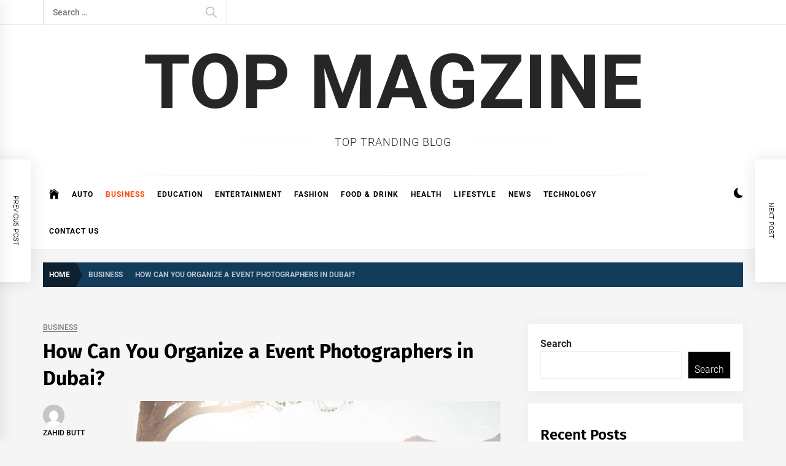

--- FILE ---
content_type: text/html; charset=UTF-8
request_url: https://topmagzine.net/how-can-you-organize-a-event-photographers-in-dubai/
body_size: 19567
content:
<!DOCTYPE html>
<html lang="en-US">
<head>
    <meta charset="UTF-8">
    <meta name="viewport" content="width=device-width, initial-scale=1.0">
    <link rel="profile" href="https://gmpg.org/xfn/11">

    <meta name='robots' content='index, follow, max-image-preview:large, max-snippet:-1, max-video-preview:-1' />

	<!-- This site is optimized with the Yoast SEO plugin v20.13 - https://yoast.com/wordpress/plugins/seo/ -->
	<title>How Can You Organize a Event Photographers in Dubai?</title>
	<meta name="description" content="Event Photographers in Dubai provide an ideal platform for sharing portfolios, networking with potential clients. However, planning" />
	<link rel="canonical" href="https://topmagzine.net/how-can-you-organize-a-event-photographers-in-dubai/" />
	<meta property="og:locale" content="en_US" />
	<meta property="og:type" content="article" />
	<meta property="og:title" content="How Can You Organize a Event Photographers in Dubai?" />
	<meta property="og:description" content="Event Photographers in Dubai provide an ideal platform for sharing portfolios, networking with potential clients. However, planning" />
	<meta property="og:url" content="https://topmagzine.net/how-can-you-organize-a-event-photographers-in-dubai/" />
	<meta property="og:site_name" content="TOP MAGZiNE" />
	<meta property="article:published_time" content="2023-09-08T10:19:12+00:00" />
	<meta property="og:image" content="https://topmagzine.net/wp-content/uploads/2023/09/Event-Photographers-in-Dubai.jpg" />
	<meta property="og:image:width" content="612" />
	<meta property="og:image:height" content="390" />
	<meta property="og:image:type" content="image/jpeg" />
	<meta name="author" content="Zahid Butt" />
	<meta name="twitter:card" content="summary_large_image" />
	<meta name="twitter:label1" content="Written by" />
	<meta name="twitter:data1" content="Zahid Butt" />
	<meta name="twitter:label2" content="Est. reading time" />
	<meta name="twitter:data2" content="3 minutes" />
	<script type="application/ld+json" class="yoast-schema-graph">{"@context":"https://schema.org","@graph":[{"@type":"WebPage","@id":"https://topmagzine.net/how-can-you-organize-a-event-photographers-in-dubai/","url":"https://topmagzine.net/how-can-you-organize-a-event-photographers-in-dubai/","name":"How Can You Organize a Event Photographers in Dubai?","isPartOf":{"@id":"https://topmagzine.net/#website"},"primaryImageOfPage":{"@id":"https://topmagzine.net/how-can-you-organize-a-event-photographers-in-dubai/#primaryimage"},"image":{"@id":"https://topmagzine.net/how-can-you-organize-a-event-photographers-in-dubai/#primaryimage"},"thumbnailUrl":"https://topmagzine.net/wp-content/uploads/2023/09/Event-Photographers-in-Dubai.jpg","datePublished":"2023-09-08T10:19:12+00:00","dateModified":"2023-09-08T10:19:12+00:00","author":{"@id":"https://topmagzine.net/#/schema/person/e1ed72f5e7b4b49b23e7dc335dc55c42"},"description":"Event Photographers in Dubai provide an ideal platform for sharing portfolios, networking with potential clients. However, planning","breadcrumb":{"@id":"https://topmagzine.net/how-can-you-organize-a-event-photographers-in-dubai/#breadcrumb"},"inLanguage":"en-US","potentialAction":[{"@type":"ReadAction","target":["https://topmagzine.net/how-can-you-organize-a-event-photographers-in-dubai/"]}]},{"@type":"ImageObject","inLanguage":"en-US","@id":"https://topmagzine.net/how-can-you-organize-a-event-photographers-in-dubai/#primaryimage","url":"https://topmagzine.net/wp-content/uploads/2023/09/Event-Photographers-in-Dubai.jpg","contentUrl":"https://topmagzine.net/wp-content/uploads/2023/09/Event-Photographers-in-Dubai.jpg","width":612,"height":390,"caption":"Event Photographers in Dubai"},{"@type":"BreadcrumbList","@id":"https://topmagzine.net/how-can-you-organize-a-event-photographers-in-dubai/#breadcrumb","itemListElement":[{"@type":"ListItem","position":1,"name":"Home","item":"https://topmagzine.net/"},{"@type":"ListItem","position":2,"name":"How Can You Organize a Event Photographers in Dubai?"}]},{"@type":"WebSite","@id":"https://topmagzine.net/#website","url":"https://topmagzine.net/","name":"TOP MAGZiNE","description":"Top Tranding Blog","potentialAction":[{"@type":"SearchAction","target":{"@type":"EntryPoint","urlTemplate":"https://topmagzine.net/?s={search_term_string}"},"query-input":"required name=search_term_string"}],"inLanguage":"en-US"},{"@type":"Person","@id":"https://topmagzine.net/#/schema/person/e1ed72f5e7b4b49b23e7dc335dc55c42","name":"Zahid Butt","image":{"@type":"ImageObject","inLanguage":"en-US","@id":"https://topmagzine.net/#/schema/person/image/","url":"https://secure.gravatar.com/avatar/fe2964c8b4e2486b7f77ab5a52af547d?s=96&d=mm&r=g","contentUrl":"https://secure.gravatar.com/avatar/fe2964c8b4e2486b7f77ab5a52af547d?s=96&d=mm&r=g","caption":"Zahid Butt"},"sameAs":["https://topmagzine.net/"],"url":"https://topmagzine.net/author/sitesmanger/"}]}</script>
	<!-- / Yoast SEO plugin. -->


<link rel='dns-prefetch' href='//www.googletagmanager.com' />
<link rel="alternate" type="application/rss+xml" title="TOP MAGZiNE &raquo; Feed" href="https://topmagzine.net/feed/" />
<link rel="alternate" type="application/rss+xml" title="TOP MAGZiNE &raquo; Comments Feed" href="https://topmagzine.net/comments/feed/" />
<link rel="alternate" type="application/rss+xml" title="TOP MAGZiNE &raquo; How Can You Organize a Event Photographers in Dubai? Comments Feed" href="https://topmagzine.net/how-can-you-organize-a-event-photographers-in-dubai/feed/" />
<script type="text/javascript">
/* <![CDATA[ */
window._wpemojiSettings = {"baseUrl":"https:\/\/s.w.org\/images\/core\/emoji\/15.0.3\/72x72\/","ext":".png","svgUrl":"https:\/\/s.w.org\/images\/core\/emoji\/15.0.3\/svg\/","svgExt":".svg","source":{"concatemoji":"https:\/\/topmagzine.net\/wp-includes\/js\/wp-emoji-release.min.js?ver=6.5.7"}};
/*! This file is auto-generated */
!function(i,n){var o,s,e;function c(e){try{var t={supportTests:e,timestamp:(new Date).valueOf()};sessionStorage.setItem(o,JSON.stringify(t))}catch(e){}}function p(e,t,n){e.clearRect(0,0,e.canvas.width,e.canvas.height),e.fillText(t,0,0);var t=new Uint32Array(e.getImageData(0,0,e.canvas.width,e.canvas.height).data),r=(e.clearRect(0,0,e.canvas.width,e.canvas.height),e.fillText(n,0,0),new Uint32Array(e.getImageData(0,0,e.canvas.width,e.canvas.height).data));return t.every(function(e,t){return e===r[t]})}function u(e,t,n){switch(t){case"flag":return n(e,"\ud83c\udff3\ufe0f\u200d\u26a7\ufe0f","\ud83c\udff3\ufe0f\u200b\u26a7\ufe0f")?!1:!n(e,"\ud83c\uddfa\ud83c\uddf3","\ud83c\uddfa\u200b\ud83c\uddf3")&&!n(e,"\ud83c\udff4\udb40\udc67\udb40\udc62\udb40\udc65\udb40\udc6e\udb40\udc67\udb40\udc7f","\ud83c\udff4\u200b\udb40\udc67\u200b\udb40\udc62\u200b\udb40\udc65\u200b\udb40\udc6e\u200b\udb40\udc67\u200b\udb40\udc7f");case"emoji":return!n(e,"\ud83d\udc26\u200d\u2b1b","\ud83d\udc26\u200b\u2b1b")}return!1}function f(e,t,n){var r="undefined"!=typeof WorkerGlobalScope&&self instanceof WorkerGlobalScope?new OffscreenCanvas(300,150):i.createElement("canvas"),a=r.getContext("2d",{willReadFrequently:!0}),o=(a.textBaseline="top",a.font="600 32px Arial",{});return e.forEach(function(e){o[e]=t(a,e,n)}),o}function t(e){var t=i.createElement("script");t.src=e,t.defer=!0,i.head.appendChild(t)}"undefined"!=typeof Promise&&(o="wpEmojiSettingsSupports",s=["flag","emoji"],n.supports={everything:!0,everythingExceptFlag:!0},e=new Promise(function(e){i.addEventListener("DOMContentLoaded",e,{once:!0})}),new Promise(function(t){var n=function(){try{var e=JSON.parse(sessionStorage.getItem(o));if("object"==typeof e&&"number"==typeof e.timestamp&&(new Date).valueOf()<e.timestamp+604800&&"object"==typeof e.supportTests)return e.supportTests}catch(e){}return null}();if(!n){if("undefined"!=typeof Worker&&"undefined"!=typeof OffscreenCanvas&&"undefined"!=typeof URL&&URL.createObjectURL&&"undefined"!=typeof Blob)try{var e="postMessage("+f.toString()+"("+[JSON.stringify(s),u.toString(),p.toString()].join(",")+"));",r=new Blob([e],{type:"text/javascript"}),a=new Worker(URL.createObjectURL(r),{name:"wpTestEmojiSupports"});return void(a.onmessage=function(e){c(n=e.data),a.terminate(),t(n)})}catch(e){}c(n=f(s,u,p))}t(n)}).then(function(e){for(var t in e)n.supports[t]=e[t],n.supports.everything=n.supports.everything&&n.supports[t],"flag"!==t&&(n.supports.everythingExceptFlag=n.supports.everythingExceptFlag&&n.supports[t]);n.supports.everythingExceptFlag=n.supports.everythingExceptFlag&&!n.supports.flag,n.DOMReady=!1,n.readyCallback=function(){n.DOMReady=!0}}).then(function(){return e}).then(function(){var e;n.supports.everything||(n.readyCallback(),(e=n.source||{}).concatemoji?t(e.concatemoji):e.wpemoji&&e.twemoji&&(t(e.twemoji),t(e.wpemoji)))}))}((window,document),window._wpemojiSettings);
/* ]]> */
</script>

<style id='wp-emoji-styles-inline-css' type='text/css'>

	img.wp-smiley, img.emoji {
		display: inline !important;
		border: none !important;
		box-shadow: none !important;
		height: 1em !important;
		width: 1em !important;
		margin: 0 0.07em !important;
		vertical-align: -0.1em !important;
		background: none !important;
		padding: 0 !important;
	}
</style>
<link rel='stylesheet' id='wp-block-library-css' href='https://topmagzine.net/wp-includes/css/dist/block-library/style.min.css?ver=6.5.7' type='text/css' media='all' />
<style id='wp-block-library-theme-inline-css' type='text/css'>
.wp-block-audio figcaption{color:#555;font-size:13px;text-align:center}.is-dark-theme .wp-block-audio figcaption{color:#ffffffa6}.wp-block-audio{margin:0 0 1em}.wp-block-code{border:1px solid #ccc;border-radius:4px;font-family:Menlo,Consolas,monaco,monospace;padding:.8em 1em}.wp-block-embed figcaption{color:#555;font-size:13px;text-align:center}.is-dark-theme .wp-block-embed figcaption{color:#ffffffa6}.wp-block-embed{margin:0 0 1em}.blocks-gallery-caption{color:#555;font-size:13px;text-align:center}.is-dark-theme .blocks-gallery-caption{color:#ffffffa6}.wp-block-image figcaption{color:#555;font-size:13px;text-align:center}.is-dark-theme .wp-block-image figcaption{color:#ffffffa6}.wp-block-image{margin:0 0 1em}.wp-block-pullquote{border-bottom:4px solid;border-top:4px solid;color:currentColor;margin-bottom:1.75em}.wp-block-pullquote cite,.wp-block-pullquote footer,.wp-block-pullquote__citation{color:currentColor;font-size:.8125em;font-style:normal;text-transform:uppercase}.wp-block-quote{border-left:.25em solid;margin:0 0 1.75em;padding-left:1em}.wp-block-quote cite,.wp-block-quote footer{color:currentColor;font-size:.8125em;font-style:normal;position:relative}.wp-block-quote.has-text-align-right{border-left:none;border-right:.25em solid;padding-left:0;padding-right:1em}.wp-block-quote.has-text-align-center{border:none;padding-left:0}.wp-block-quote.is-large,.wp-block-quote.is-style-large,.wp-block-quote.is-style-plain{border:none}.wp-block-search .wp-block-search__label{font-weight:700}.wp-block-search__button{border:1px solid #ccc;padding:.375em .625em}:where(.wp-block-group.has-background){padding:1.25em 2.375em}.wp-block-separator.has-css-opacity{opacity:.4}.wp-block-separator{border:none;border-bottom:2px solid;margin-left:auto;margin-right:auto}.wp-block-separator.has-alpha-channel-opacity{opacity:1}.wp-block-separator:not(.is-style-wide):not(.is-style-dots){width:100px}.wp-block-separator.has-background:not(.is-style-dots){border-bottom:none;height:1px}.wp-block-separator.has-background:not(.is-style-wide):not(.is-style-dots){height:2px}.wp-block-table{margin:0 0 1em}.wp-block-table td,.wp-block-table th{word-break:normal}.wp-block-table figcaption{color:#555;font-size:13px;text-align:center}.is-dark-theme .wp-block-table figcaption{color:#ffffffa6}.wp-block-video figcaption{color:#555;font-size:13px;text-align:center}.is-dark-theme .wp-block-video figcaption{color:#ffffffa6}.wp-block-video{margin:0 0 1em}.wp-block-template-part.has-background{margin-bottom:0;margin-top:0;padding:1.25em 2.375em}
</style>
<style id='classic-theme-styles-inline-css' type='text/css'>
/*! This file is auto-generated */
.wp-block-button__link{color:#fff;background-color:#32373c;border-radius:9999px;box-shadow:none;text-decoration:none;padding:calc(.667em + 2px) calc(1.333em + 2px);font-size:1.125em}.wp-block-file__button{background:#32373c;color:#fff;text-decoration:none}
</style>
<style id='global-styles-inline-css' type='text/css'>
body{--wp--preset--color--black: #000000;--wp--preset--color--cyan-bluish-gray: #abb8c3;--wp--preset--color--white: #ffffff;--wp--preset--color--pale-pink: #f78da7;--wp--preset--color--vivid-red: #cf2e2e;--wp--preset--color--luminous-vivid-orange: #ff6900;--wp--preset--color--luminous-vivid-amber: #fcb900;--wp--preset--color--light-green-cyan: #7bdcb5;--wp--preset--color--vivid-green-cyan: #00d084;--wp--preset--color--pale-cyan-blue: #8ed1fc;--wp--preset--color--vivid-cyan-blue: #0693e3;--wp--preset--color--vivid-purple: #9b51e0;--wp--preset--gradient--vivid-cyan-blue-to-vivid-purple: linear-gradient(135deg,rgba(6,147,227,1) 0%,rgb(155,81,224) 100%);--wp--preset--gradient--light-green-cyan-to-vivid-green-cyan: linear-gradient(135deg,rgb(122,220,180) 0%,rgb(0,208,130) 100%);--wp--preset--gradient--luminous-vivid-amber-to-luminous-vivid-orange: linear-gradient(135deg,rgba(252,185,0,1) 0%,rgba(255,105,0,1) 100%);--wp--preset--gradient--luminous-vivid-orange-to-vivid-red: linear-gradient(135deg,rgba(255,105,0,1) 0%,rgb(207,46,46) 100%);--wp--preset--gradient--very-light-gray-to-cyan-bluish-gray: linear-gradient(135deg,rgb(238,238,238) 0%,rgb(169,184,195) 100%);--wp--preset--gradient--cool-to-warm-spectrum: linear-gradient(135deg,rgb(74,234,220) 0%,rgb(151,120,209) 20%,rgb(207,42,186) 40%,rgb(238,44,130) 60%,rgb(251,105,98) 80%,rgb(254,248,76) 100%);--wp--preset--gradient--blush-light-purple: linear-gradient(135deg,rgb(255,206,236) 0%,rgb(152,150,240) 100%);--wp--preset--gradient--blush-bordeaux: linear-gradient(135deg,rgb(254,205,165) 0%,rgb(254,45,45) 50%,rgb(107,0,62) 100%);--wp--preset--gradient--luminous-dusk: linear-gradient(135deg,rgb(255,203,112) 0%,rgb(199,81,192) 50%,rgb(65,88,208) 100%);--wp--preset--gradient--pale-ocean: linear-gradient(135deg,rgb(255,245,203) 0%,rgb(182,227,212) 50%,rgb(51,167,181) 100%);--wp--preset--gradient--electric-grass: linear-gradient(135deg,rgb(202,248,128) 0%,rgb(113,206,126) 100%);--wp--preset--gradient--midnight: linear-gradient(135deg,rgb(2,3,129) 0%,rgb(40,116,252) 100%);--wp--preset--font-size--small: 13px;--wp--preset--font-size--medium: 20px;--wp--preset--font-size--large: 36px;--wp--preset--font-size--x-large: 42px;--wp--preset--spacing--20: 0.44rem;--wp--preset--spacing--30: 0.67rem;--wp--preset--spacing--40: 1rem;--wp--preset--spacing--50: 1.5rem;--wp--preset--spacing--60: 2.25rem;--wp--preset--spacing--70: 3.38rem;--wp--preset--spacing--80: 5.06rem;--wp--preset--shadow--natural: 6px 6px 9px rgba(0, 0, 0, 0.2);--wp--preset--shadow--deep: 12px 12px 50px rgba(0, 0, 0, 0.4);--wp--preset--shadow--sharp: 6px 6px 0px rgba(0, 0, 0, 0.2);--wp--preset--shadow--outlined: 6px 6px 0px -3px rgba(255, 255, 255, 1), 6px 6px rgba(0, 0, 0, 1);--wp--preset--shadow--crisp: 6px 6px 0px rgba(0, 0, 0, 1);}:where(.is-layout-flex){gap: 0.5em;}:where(.is-layout-grid){gap: 0.5em;}body .is-layout-flex{display: flex;}body .is-layout-flex{flex-wrap: wrap;align-items: center;}body .is-layout-flex > *{margin: 0;}body .is-layout-grid{display: grid;}body .is-layout-grid > *{margin: 0;}:where(.wp-block-columns.is-layout-flex){gap: 2em;}:where(.wp-block-columns.is-layout-grid){gap: 2em;}:where(.wp-block-post-template.is-layout-flex){gap: 1.25em;}:where(.wp-block-post-template.is-layout-grid){gap: 1.25em;}.has-black-color{color: var(--wp--preset--color--black) !important;}.has-cyan-bluish-gray-color{color: var(--wp--preset--color--cyan-bluish-gray) !important;}.has-white-color{color: var(--wp--preset--color--white) !important;}.has-pale-pink-color{color: var(--wp--preset--color--pale-pink) !important;}.has-vivid-red-color{color: var(--wp--preset--color--vivid-red) !important;}.has-luminous-vivid-orange-color{color: var(--wp--preset--color--luminous-vivid-orange) !important;}.has-luminous-vivid-amber-color{color: var(--wp--preset--color--luminous-vivid-amber) !important;}.has-light-green-cyan-color{color: var(--wp--preset--color--light-green-cyan) !important;}.has-vivid-green-cyan-color{color: var(--wp--preset--color--vivid-green-cyan) !important;}.has-pale-cyan-blue-color{color: var(--wp--preset--color--pale-cyan-blue) !important;}.has-vivid-cyan-blue-color{color: var(--wp--preset--color--vivid-cyan-blue) !important;}.has-vivid-purple-color{color: var(--wp--preset--color--vivid-purple) !important;}.has-black-background-color{background-color: var(--wp--preset--color--black) !important;}.has-cyan-bluish-gray-background-color{background-color: var(--wp--preset--color--cyan-bluish-gray) !important;}.has-white-background-color{background-color: var(--wp--preset--color--white) !important;}.has-pale-pink-background-color{background-color: var(--wp--preset--color--pale-pink) !important;}.has-vivid-red-background-color{background-color: var(--wp--preset--color--vivid-red) !important;}.has-luminous-vivid-orange-background-color{background-color: var(--wp--preset--color--luminous-vivid-orange) !important;}.has-luminous-vivid-amber-background-color{background-color: var(--wp--preset--color--luminous-vivid-amber) !important;}.has-light-green-cyan-background-color{background-color: var(--wp--preset--color--light-green-cyan) !important;}.has-vivid-green-cyan-background-color{background-color: var(--wp--preset--color--vivid-green-cyan) !important;}.has-pale-cyan-blue-background-color{background-color: var(--wp--preset--color--pale-cyan-blue) !important;}.has-vivid-cyan-blue-background-color{background-color: var(--wp--preset--color--vivid-cyan-blue) !important;}.has-vivid-purple-background-color{background-color: var(--wp--preset--color--vivid-purple) !important;}.has-black-border-color{border-color: var(--wp--preset--color--black) !important;}.has-cyan-bluish-gray-border-color{border-color: var(--wp--preset--color--cyan-bluish-gray) !important;}.has-white-border-color{border-color: var(--wp--preset--color--white) !important;}.has-pale-pink-border-color{border-color: var(--wp--preset--color--pale-pink) !important;}.has-vivid-red-border-color{border-color: var(--wp--preset--color--vivid-red) !important;}.has-luminous-vivid-orange-border-color{border-color: var(--wp--preset--color--luminous-vivid-orange) !important;}.has-luminous-vivid-amber-border-color{border-color: var(--wp--preset--color--luminous-vivid-amber) !important;}.has-light-green-cyan-border-color{border-color: var(--wp--preset--color--light-green-cyan) !important;}.has-vivid-green-cyan-border-color{border-color: var(--wp--preset--color--vivid-green-cyan) !important;}.has-pale-cyan-blue-border-color{border-color: var(--wp--preset--color--pale-cyan-blue) !important;}.has-vivid-cyan-blue-border-color{border-color: var(--wp--preset--color--vivid-cyan-blue) !important;}.has-vivid-purple-border-color{border-color: var(--wp--preset--color--vivid-purple) !important;}.has-vivid-cyan-blue-to-vivid-purple-gradient-background{background: var(--wp--preset--gradient--vivid-cyan-blue-to-vivid-purple) !important;}.has-light-green-cyan-to-vivid-green-cyan-gradient-background{background: var(--wp--preset--gradient--light-green-cyan-to-vivid-green-cyan) !important;}.has-luminous-vivid-amber-to-luminous-vivid-orange-gradient-background{background: var(--wp--preset--gradient--luminous-vivid-amber-to-luminous-vivid-orange) !important;}.has-luminous-vivid-orange-to-vivid-red-gradient-background{background: var(--wp--preset--gradient--luminous-vivid-orange-to-vivid-red) !important;}.has-very-light-gray-to-cyan-bluish-gray-gradient-background{background: var(--wp--preset--gradient--very-light-gray-to-cyan-bluish-gray) !important;}.has-cool-to-warm-spectrum-gradient-background{background: var(--wp--preset--gradient--cool-to-warm-spectrum) !important;}.has-blush-light-purple-gradient-background{background: var(--wp--preset--gradient--blush-light-purple) !important;}.has-blush-bordeaux-gradient-background{background: var(--wp--preset--gradient--blush-bordeaux) !important;}.has-luminous-dusk-gradient-background{background: var(--wp--preset--gradient--luminous-dusk) !important;}.has-pale-ocean-gradient-background{background: var(--wp--preset--gradient--pale-ocean) !important;}.has-electric-grass-gradient-background{background: var(--wp--preset--gradient--electric-grass) !important;}.has-midnight-gradient-background{background: var(--wp--preset--gradient--midnight) !important;}.has-small-font-size{font-size: var(--wp--preset--font-size--small) !important;}.has-medium-font-size{font-size: var(--wp--preset--font-size--medium) !important;}.has-large-font-size{font-size: var(--wp--preset--font-size--large) !important;}.has-x-large-font-size{font-size: var(--wp--preset--font-size--x-large) !important;}
.wp-block-navigation a:where(:not(.wp-element-button)){color: inherit;}
:where(.wp-block-post-template.is-layout-flex){gap: 1.25em;}:where(.wp-block-post-template.is-layout-grid){gap: 1.25em;}
:where(.wp-block-columns.is-layout-flex){gap: 2em;}:where(.wp-block-columns.is-layout-grid){gap: 2em;}
.wp-block-pullquote{font-size: 1.5em;line-height: 1.6;}
</style>
<link rel='stylesheet' id='infinity-news-google-fonts-css' href='https://topmagzine.net/wp-content/fonts/4316ad2ea1e9c12d6240f08babba64a6.css?ver=1.4.4' type='text/css' media='all' />
<link rel='stylesheet' id='ionicons-css' href='https://topmagzine.net/wp-content/themes/infinity-news/assets/lib/ionicons/css/ionicons.min.css?ver=6.5.7' type='text/css' media='all' />
<link rel='stylesheet' id='slick-css' href='https://topmagzine.net/wp-content/themes/infinity-news/assets/lib/slick/css/slick.min.css?ver=6.5.7' type='text/css' media='all' />
<link rel='stylesheet' id='magnific-popup-css' href='https://topmagzine.net/wp-content/themes/infinity-news/assets/lib/magnific-popup/magnific-popup.css?ver=6.5.7' type='text/css' media='all' />
<link rel='stylesheet' id='sidr-nav-css' href='https://topmagzine.net/wp-content/themes/infinity-news/assets/lib/sidr/css/jquery.sidr.dark.css?ver=6.5.7' type='text/css' media='all' />
<link rel='stylesheet' id='infinity-news-style-css' href='https://topmagzine.net/wp-content/themes/infinity-news/style.css?ver=1.4.4' type='text/css' media='all' />
<style id='infinity-news-style-inline-css' type='text/css'>
.block-title-wrapper .block-title-bg, .block-title-wrapper .title-controls-bg{background: #f5f5f5}
</style>
<script type="text/javascript" src="https://topmagzine.net/wp-includes/js/jquery/jquery.min.js?ver=3.7.1" id="jquery-core-js"></script>
<script type="text/javascript" src="https://topmagzine.net/wp-includes/js/jquery/jquery-migrate.min.js?ver=3.4.1" id="jquery-migrate-js"></script>

<!-- Google Analytics snippet added by Site Kit -->
<script type="text/javascript" src="https://www.googletagmanager.com/gtag/js?id=G-6CRQRW0677" id="google_gtagjs-js" async></script>
<script type="text/javascript" id="google_gtagjs-js-after">
/* <![CDATA[ */
window.dataLayer = window.dataLayer || [];function gtag(){dataLayer.push(arguments);}
gtag('set', 'linker', {"domains":["topmagzine.net"]} );
gtag("js", new Date());
gtag("set", "developer_id.dZTNiMT", true);
gtag("config", "G-6CRQRW0677");
/* ]]> */
</script>

<!-- End Google Analytics snippet added by Site Kit -->
<link rel="https://api.w.org/" href="https://topmagzine.net/wp-json/" /><link rel="alternate" type="application/json" href="https://topmagzine.net/wp-json/wp/v2/posts/6423" /><link rel="EditURI" type="application/rsd+xml" title="RSD" href="https://topmagzine.net/xmlrpc.php?rsd" />
<meta name="generator" content="WordPress 6.5.7" />
<link rel='shortlink' href='https://topmagzine.net/?p=6423' />
<link rel="alternate" type="application/json+oembed" href="https://topmagzine.net/wp-json/oembed/1.0/embed?url=https%3A%2F%2Ftopmagzine.net%2Fhow-can-you-organize-a-event-photographers-in-dubai%2F" />
<link rel="alternate" type="text/xml+oembed" href="https://topmagzine.net/wp-json/oembed/1.0/embed?url=https%3A%2F%2Ftopmagzine.net%2Fhow-can-you-organize-a-event-photographers-in-dubai%2F&#038;format=xml" />
<meta name="generator" content="Site Kit by Google 1.111.1" /><link rel="pingback" href="https://topmagzine.net/xmlrpc.php"></head>

<body class="post-template-default single single-post postid-6423 single-format-standard wp-embed-responsive right-sidebar no-offcanvas">

<div id="page" class="site">
    <a class="skip-link screen-reader-text" href="#content">Skip to content</a>

    
    <header id="masthead" class="site-header " >

        
            <div class="site-topbar hidden-mobile flex-block">
                <div class="wrapper">
                    <div class="topbar-items flex-block-items">

                        
                                                    <div class="search-bar">
                                <form role="search" method="get" class="search-form" action="https://topmagzine.net/">
				<label>
					<span class="screen-reader-text">Search for:</span>
					<input type="search" class="search-field" placeholder="Search &hellip;" value="" name="s" />
				</label>
				<input type="submit" class="search-submit" value="Search" />
			</form>                            </div>
                        
                    </div>

                </div>
            </div>
        
        
        <div class="site-middlebar flex-block twp-align-center">
            <div class="wrapper">
                <div class="middlebar-items flex-block-items">
                    
                    <div class="site-branding">
                                                    <p class="site-title">
                                <a href="https://topmagzine.net/" rel="home">TOP MAGZiNE</a>
                            </p>
                                                    <p class="site-description">
                               <span>Top Tranding Blog</span>
                            </p>
                                            </div><!-- .site-branding -->

                    
                </div>
            </div>
        </div>
        <nav id="site-navigation" class="main-navigation">
            <div class="wrapper">
                <div class="navigation-area">
                    
                    <div class="toggle-menu" aria-controls="primary-menu" aria-expanded="false">
                        <a class="offcanvas-toggle" href="#">
                            <div class="trigger-icon">
                               <span class="menu-label">
                                    Menu                                </span>
                            </div>
                        </a>
                    </div>

                    <div class="menu"><ul id="primary-menu" class="menu"><li class="brand-home"><a title="Home" href="https://topmagzine.net"><span class='icon ion-ios-home'></span></a></li><li id="menu-item-783" class="menu-item menu-item-type-taxonomy menu-item-object-category menu-item-783"><a href="https://topmagzine.net/category/auto/">Auto</a></li>
<li id="menu-item-784" class="menu-item menu-item-type-taxonomy menu-item-object-category current-post-ancestor current-menu-parent current-post-parent menu-item-784"><a href="https://topmagzine.net/category/business/">Business</a></li>
<li id="menu-item-785" class="menu-item menu-item-type-taxonomy menu-item-object-category menu-item-785"><a href="https://topmagzine.net/category/education/">EDUCATION</a></li>
<li id="menu-item-776" class="menu-item menu-item-type-taxonomy menu-item-object-category menu-item-776"><a href="https://topmagzine.net/category/entertainment/">Entertainment</a></li>
<li id="menu-item-775" class="menu-item menu-item-type-taxonomy menu-item-object-category menu-item-775"><a href="https://topmagzine.net/category/fashion/">Fashion</a></li>
<li id="menu-item-786" class="menu-item menu-item-type-taxonomy menu-item-object-category menu-item-786"><a href="https://topmagzine.net/category/food-drink/">FOOD &amp; DRINK</a></li>
<li id="menu-item-787" class="menu-item menu-item-type-taxonomy menu-item-object-category menu-item-787"><a href="https://topmagzine.net/category/health/">Health</a></li>
<li id="menu-item-788" class="menu-item menu-item-type-taxonomy menu-item-object-category menu-item-788"><a href="https://topmagzine.net/category/lifestyle/">Lifestyle</a></li>
<li id="menu-item-789" class="menu-item menu-item-type-taxonomy menu-item-object-category menu-item-789"><a href="https://topmagzine.net/category/news/">News</a></li>
<li id="menu-item-790" class="menu-item menu-item-type-taxonomy menu-item-object-category menu-item-790"><a href="https://topmagzine.net/category/technology/">Technology</a></li>
<li id="menu-item-777" class="menu-item menu-item-type-post_type menu-item-object-page menu-item-777"><a href="https://topmagzine.net/contact-us/">CONTACT US</a></li>
</ul></div>
                    <div class="nav-right">

                                                    
                            <div class="twp-color-scheme">
                                <div id="night-mode">
                                    <a role="button" href="#" class="colour-switcher-btn">
                                        <span class="twp-toggle-tooltip"><span class="twp-tooltip-wrapper"></span></span> <i class=""></i>
                                    </a>
                                </div>
                            </div>

                        
                                            </div>

                </div>
            </div>
        </nav><!-- #site-navigation -->
    </header><!-- #masthead -->

    
        <div class="twp-inner-banner">
            <div class="wrapper">

                <nav role="navigation" aria-label="Breadcrumbs" class="breadcrumb-trail breadcrumbs" itemprop="breadcrumb"><ul class="trail-items" itemscope itemtype="http://schema.org/BreadcrumbList"><meta name="numberOfItems" content="3" /><meta name="itemListOrder" content="Ascending" /><li itemprop="itemListElement" itemscope itemtype="http://schema.org/ListItem" class="trail-item trail-begin"><a href="https://topmagzine.net/" rel="home" itemprop="item"><span itemprop="name">Home</span></a><meta itemprop="position" content="1" /></li><li itemprop="itemListElement" itemscope itemtype="http://schema.org/ListItem" class="trail-item"><a href="https://topmagzine.net/category/business/" itemprop="item"><span itemprop="name">Business</span></a><meta itemprop="position" content="2" /></li><li itemprop="itemListElement" itemscope itemtype="http://schema.org/ListItem" class="trail-item trail-end"><a href="https://topmagzine.net/how-can-you-organize-a-event-photographers-in-dubai/" itemprop="item"><span itemprop="name">How Can You Organize a Event Photographers in Dubai?</span></a><meta itemprop="position" content="3" /></li></ul></nav>
                
                    
                    
            </div>
        </div>
    
            <div id="content" class="site-content">
    
    <div id="primary" class="content-area">

    
            <div class="twp-banner-details">

                <div class="entry-meta entry-meta-category"><span class="cat-links">
								<a class="twp_cat_business" href="https://topmagzine.net/category/business/" rel="category tag">Business</a>

							</span></div><header class="entry-header"><h1 class="entry-title entry-title-full">How Can You Organize a Event Photographers in Dubai?</h1></header>
            </div>

            <main id="main" class="site-main">

                
<article id="post-6423" class="post-6423 post type-post status-publish format-standard has-post-thumbnail hentry category-business tag-event-photographers-in-dubai" >

			
		<div class="article-details single-article-details">
			
							<div class="twp-single-affix">

					<div class="entry-meta">
			            <span class="author-img"><img alt='' src='https://secure.gravatar.com/avatar/fe2964c8b4e2486b7f77ab5a52af547d?s=96&#038;d=mm&#038;r=g' srcset='https://secure.gravatar.com/avatar/fe2964c8b4e2486b7f77ab5a52af547d?s=192&#038;d=mm&#038;r=g 2x' class='avatar avatar-96 photo avatar-img' height='96' width='96' decoding='async'/></span><span class="byline"> <span class="author vcard"><a class="url fn n" href="https://topmagzine.net/author/sitesmanger/">Zahid Butt</a></span></span><span class='sep-date-author'><i class='ion ion-ios-remove'></i></span><span class="posted-on"><a href="https://topmagzine.net/2023/09/08/" rel="bookmark"><time class="entry-date published updated" datetime="2023-09-08T10:19:12+00:00">September 8, 2023</time></a></span>		            </div>

		            
		        </div><!-- .entry-meta -->
		    
		    <div class="twp-post-content">

		    	
			<div class="post-thumbnail">
				<img width="612" height="390" src="https://topmagzine.net/wp-content/uploads/2023/09/Event-Photographers-in-Dubai.jpg" class="attachment-post-thumbnail size-post-thumbnail wp-post-image" alt="Best Event Photographers in Dubai" decoding="async" fetchpriority="high" srcset="https://topmagzine.net/wp-content/uploads/2023/09/Event-Photographers-in-Dubai.jpg 612w, https://topmagzine.net/wp-content/uploads/2023/09/Event-Photographers-in-Dubai-300x191.jpg 300w" sizes="(max-width: 612px) 100vw, 612px" />			</div><!-- .post-thumbnail -->

		
				
				<div class="entry-content">
					<p>If you are a photographer looking to showcase and engage their work and audience, an event might be an effective way. Event Photographers in Dubai provide an ideal platform for sharing portfolios, networking with potential clients. However, planning and hosting an event may prove challenging without sufficient resources or experience; here we offer tips for planning and hosting such an event that showcases and engages its target audience, from choosing theme and venue through promotion/running the event itself.</p>
<h2>Choose a Theme</h2>
<p>The first step to creating <a href="https://www.grafdom.com/photography-services/"><strong>Event Photographers in Dubai</strong></a> is selecting a theme that represents your style, genre, and goals. A theme can help narrow down your selection of photographs, create an attractive display that draws in audiences more effectively, and draw people in who might not otherwise attend your show. For instance, wildlife photographers could select conservation themes like biodiversity or animal behavior while portrait photographers could pick themes related to identity culture or emotion as themes for their event &#8211; whether this means formal exhibition, informal workshop sessions or fun parties!</p>
<p>Your first step to organizing a photography event should be selecting an event venue that fits with your theme, budget and audience. There are galleries, museums and studios specifically dedicated to art shows or alternative spaces like cafes, bars, libraries or parks where photography events may take place; or look into renting these types of places instead. Make sure the location has enough space, lighting and equipment necessary for displaying photos as well as accommodating guests &#8211; as well as considering things such as accessibility and cost of booking it.</p>
<h2>Promote Your Event</h2>
<p>The third step to planning a photography event is promoting it to your target audience and creating excitement and interest around it. There are various platforms and strategies you can employ in generating interest for the event, such as social media, email, flyers, posters or word-of-mouth; invitations should contain details like date, time, place and what attendees can expect at this event; call-to-action should encourage people to RSVP, share or follow it; hashtags may be created as platforms to show your photos as updates; these all play an integral role in spreading information and engaging audiences and creating opportunities to update them as well.</p>
<h2>Prep Your Photos</h2>
<p>Step four of planning a <a href="https://topmagzine.net/">photography</a> event involves selecting and preparing photos to exhibit. Select those which best reflect your theme while showing off your skills and creativity, edit, print, frame them according to size, quality and style that you desire, label with name title description label as well as any additional info such as stories behind them if relevant and consider how best to arrange them in your venue; such as grid, collage or sequence arrangements.</p>
<h2>Run your Event</h2>
<p>The fifth step to successfully organizing a photography event is running it professionally and smoothly. Plan to arrive early so you have enough time to set up and test all equipment, facilities, greet your guests, introduce yourself and your work, thank them for coming, engage your audience by giving presentations or Q&amp;A sessions, encourage interaction between attendees and images, get feedback, network with attendees and collect testimonials and referrals &#8211; these all need to happen seamlessly for optimal success!</p>
<h2>Follow Up Control</h2>
<p>To successfully host a <a href="https://www.grafdom.com/photography-abu-dhabi/"><strong>Event Photographers in Abu Dhabi</strong></a>, the final step should be following up and keeping in contact with your audience. Make sure that you send out thank-you notes to your guests, venue and sponsors as a gesture of your gratitude and express appreciation and thanks. Publish photos and highlights of your event on social media channels like social media websites such as Facebook or blogs where audiences can comment, tag themselves and tag themselves into posts about it.</p>
<p>Once complete, evaluate and measure results while also assessing strengths and weaknesses as part of an evaluation plan as part of this step &#8211; plan next steps like updating portfolios or reaching out to potential collaborators or creating new projects from scratch.</p>
				</div><!-- .entry-content -->

								<footer class="entry-footer">
					<span class="tags-links">Tagged <a href="https://topmagzine.net/tag/event-photographers-in-dubai/" rel="tag">Event Photographers in Dubai</a></span>				</footer><!-- .entry-footer -->
			</div>

		</div>

	
</article><!-- #post-6423 -->
                <div class="twp-navigation-wrapper">
	<nav class="navigation post-navigation" aria-label="Posts">
		<h2 class="screen-reader-text">Post navigation</h2>
		<div class="nav-links"><div class="nav-previous"><a href="https://topmagzine.net/choosing-a-divorce-lawyer-in-dubai-quality-over-quantity/" rel="prev"><h2 class="entry-title entry-title-big" aria-hidden="true">Previous</h2> <span class="screen-reader-text">Previous post:</span> <h3 class="entry-title entry-title-medium">Choosing a Divorce Lawyer in Dubai: Quality Over Quantity</h3></a></div><div class="nav-next"><a href="https://topmagzine.net/why-you-need-a-herkimer-diamond-petroleum-ring/" rel="next"><h2 class="entry-title entry-title-big" aria-hidden="true">Next</h2> <span class="screen-reader-text">Next post:</span> <h3 class="entry-title entry-title-medium">Why You Need A Herkimer Diamond Petroleum Ring</h3></a></div></div>
	</nav>
                </div>
                <div class="floating-post-navigation floating-navigation-prev">
                                                <img width="300" height="249" src="https://topmagzine.net/wp-content/uploads/2023/09/criminal-lawyer-dubai-300x249.jpg" class="attachment-medium size-medium wp-post-image" alt="divorce lawyer Dubai" loading="lazy" />                                        <a href="https://topmagzine.net/choosing-a-divorce-lawyer-in-dubai-quality-over-quantity/">
                        <span class="floating-navigation-label">Previous post</span>
                        <span class="floating-navigation-title">Choosing a Divorce Lawyer in Dubai: Quality Over Quantity</span>
                    </a>
                </div>

            
                <div class="floating-post-navigation floating-navigation-next">
                                            <img width="300" height="225" src="https://topmagzine.net/wp-content/uploads/2023/09/Herkimer-Diamond-Petroleum1-300x225.jpg" class="attachment-medium size-medium wp-post-image" alt="Herkimer Diamond Petroleum jewelry" loading="lazy" />                                        <a href="https://topmagzine.net/why-you-need-a-herkimer-diamond-petroleum-ring/">
                        <span class="floating-navigation-label">Next post</span>
                        <span class="floating-navigation-title">Why You Need A Herkimer Diamond Petroleum Ring</span>
                    </a>
                </div>

            
<div id="comments" class="comments-area">

		<div id="respond" class="comment-respond">
		<h3 id="reply-title" class="comment-reply-title">Leave a Reply <small><a rel="nofollow" id="cancel-comment-reply-link" href="/how-can-you-organize-a-event-photographers-in-dubai/#respond" style="display:none;">Cancel reply</a></small></h3><form action="https://topmagzine.net/wp-comments-post.php" method="post" id="commentform" class="comment-form" novalidate><p class="comment-notes"><span id="email-notes">Your email address will not be published.</span> <span class="required-field-message">Required fields are marked <span class="required">*</span></span></p><p class="comment-form-comment"><label for="comment">Comment <span class="required">*</span></label> <textarea id="comment" name="comment" cols="45" rows="8" maxlength="65525" required></textarea></p><p class="comment-form-author"><label for="author">Name <span class="required">*</span></label> <input id="author" name="author" type="text" value="" size="30" maxlength="245" autocomplete="name" required /></p>
<p class="comment-form-email"><label for="email">Email <span class="required">*</span></label> <input id="email" name="email" type="email" value="" size="30" maxlength="100" aria-describedby="email-notes" autocomplete="email" required /></p>
<p class="comment-form-url"><label for="url">Website</label> <input id="url" name="url" type="url" value="" size="30" maxlength="200" autocomplete="url" /></p>
<p class="comment-form-cookies-consent"><input id="wp-comment-cookies-consent" name="wp-comment-cookies-consent" type="checkbox" value="yes" /> <label for="wp-comment-cookies-consent">Save my name, email, and website in this browser for the next time I comment.</label></p>
<p class="form-submit"><input name="submit" type="submit" id="submit" class="submit" value="Post Comment" /> <input type='hidden' name='comment_post_ID' value='6423' id='comment_post_ID' />
<input type='hidden' name='comment_parent' id='comment_parent' value='0' />
</p></form>	</div><!-- #respond -->
	
</div><!-- #comments -->

            </main><!-- #main -->

        
    </div><!-- #primary -->


<aside id="secondary" class="widget-area">
	<div id="block-2" class="widget widget_block widget_search"><form role="search" method="get" action="https://topmagzine.net/" class="wp-block-search__button-outside wp-block-search__text-button wp-block-search"    ><label class="wp-block-search__label" for="wp-block-search__input-1" >Search</label><div class="wp-block-search__inside-wrapper " ><input class="wp-block-search__input" id="wp-block-search__input-1" placeholder="" value="" type="search" name="s" required /><button aria-label="Search" class="wp-block-search__button wp-element-button" type="submit" >Search</button></div></form></div><div id="block-3" class="widget widget_block"><div class="wp-block-group"><div class="wp-block-group__inner-container is-layout-flow wp-block-group-is-layout-flow"><h2 class="wp-block-heading">Recent Posts</h2><ul class="wp-block-latest-posts__list wp-block-latest-posts"><li><a class="wp-block-latest-posts__post-title" href="https://topmagzine.net/offer-cervezas-artesanales-mexican-restaurant/">How to Successfully Offer Cervezas Artesanales  in Your Mexican Restaurant or Bar</a></li>
<li><a class="wp-block-latest-posts__post-title" href="https://topmagzine.net/download-youtube-videos-as-mp3-files-a-complete-guide-to-youtube-mp3-conversion/">Download YouTube Videos as MP3 Files: A Complete Guide to YouTube MP3 Conversion</a></li>
<li><a class="wp-block-latest-posts__post-title" href="https://topmagzine.net/3d-models-and-3d-visualization-in-real-estate-sales-and-do-they-really-help-sell-properties-faster/">3D Models and 3D Visualization in Real Estate Sales, and Do They Really Help Sell Properties Faster</a></li>
<li><a class="wp-block-latest-posts__post-title" href="https://topmagzine.net/what-makes-loose-leaf-oolong-tea-worth-buying-online-a-complete-guide/">What Makes Loose Leaf Oolong Tea Worth Buying Online? A Complete Guide</a></li>
<li><a class="wp-block-latest-posts__post-title" href="https://topmagzine.net/how-can-ezmp3-and-ezconv-help-you-download-youtube-videos-effortlessly/">How Can EzMP3 and EzConv Help You Download YouTube Videos Effortlessly?</a></li>
</ul></div></div></div><div id="block-4" class="widget widget_block"><div class="wp-block-group"><div class="wp-block-group__inner-container is-layout-flow wp-block-group-is-layout-flow"><h2 class="wp-block-heading">Recent Comments</h2><div class="no-comments wp-block-latest-comments">No comments to show.</div></div></div></div></aside><!-- #secondary -->
</div><!-- #content -->

<div id="offcanvas-menu">
    <div class="close-offcanvas-menu offcanvas-item">
        <a href="javascript:void(0)" class="skip-link-offcanvas-start"></a>
        <a href="javascript:void(0)" class="offcanvas-close">
            <span>
               Close            </span>
        </a>
    </div>

   <div class="offcanvas-item">
        <div class="search-bar-offcanvas">
            <form role="search" method="get" class="search-form" action="https://topmagzine.net/">
				<label>
					<span class="screen-reader-text">Search for:</span>
					<input type="search" class="search-field" placeholder="Search &hellip;" value="" name="s" />
				</label>
				<input type="submit" class="search-submit" value="Search" />
			</form>        </div>
   </div>

            <div id="primary-nav-offcanvas" class="offcanvas-navigation offcanvas-item">
            <div class="offcanvas-title">
                Menu            </div>
            <div class="menu"><ul id="primary-menu" class="menu"><li class="brand-home"><a title="Home" href="https://topmagzine.net"><span class='icon ion-ios-home'></span></a></li><li class="menu-item menu-item-type-taxonomy menu-item-object-category menu-item-783"><a href="https://topmagzine.net/category/auto/">Auto</a></li>
<li class="menu-item menu-item-type-taxonomy menu-item-object-category current-post-ancestor current-menu-parent current-post-parent menu-item-784"><a href="https://topmagzine.net/category/business/">Business</a></li>
<li class="menu-item menu-item-type-taxonomy menu-item-object-category menu-item-785"><a href="https://topmagzine.net/category/education/">EDUCATION</a></li>
<li class="menu-item menu-item-type-taxonomy menu-item-object-category menu-item-776"><a href="https://topmagzine.net/category/entertainment/">Entertainment</a></li>
<li class="menu-item menu-item-type-taxonomy menu-item-object-category menu-item-775"><a href="https://topmagzine.net/category/fashion/">Fashion</a></li>
<li class="menu-item menu-item-type-taxonomy menu-item-object-category menu-item-786"><a href="https://topmagzine.net/category/food-drink/">FOOD &amp; DRINK</a></li>
<li class="menu-item menu-item-type-taxonomy menu-item-object-category menu-item-787"><a href="https://topmagzine.net/category/health/">Health</a></li>
<li class="menu-item menu-item-type-taxonomy menu-item-object-category menu-item-788"><a href="https://topmagzine.net/category/lifestyle/">Lifestyle</a></li>
<li class="menu-item menu-item-type-taxonomy menu-item-object-category menu-item-789"><a href="https://topmagzine.net/category/news/">News</a></li>
<li class="menu-item menu-item-type-taxonomy menu-item-object-category menu-item-790"><a href="https://topmagzine.net/category/technology/">Technology</a></li>
<li class="menu-item menu-item-type-post_type menu-item-object-page menu-item-777"><a href="https://topmagzine.net/contact-us/">CONTACT US</a></li>
</ul></div>        </div>
        
    <a href="javascript:void(0)" class="skip-link-offcanvas-end"></a>

</div>



			<div class="site-related twp-blocks">
			    <div class="wrapper">
			        <div class="twp-row">

			        					            <div class="column column-two column-full-sm">
				                <header class="block-title-wrapper">
				                    <h2 class="block-title">
				                        Related Post <i class="ion ion-md-arrow-dropright"></i>
				                    </h2>
				                </header>
				            </div>
				        
			            <div class="column column-eight column-full-sm">
			                <div class="twp-row">
			                	
				                    <div class="column column-five">
				                        <article class="story-list related-items">
                                            <div class="post-panel block-bg" data-mh="related-post">
                                                <div class="post-thumb">
                                                    <a href="https://topmagzine.net/offer-cervezas-artesanales-mexican-restaurant/" class="data-bg data-bg-small" data-background="https://topmagzine.net/wp-content/uploads/2025/12/prearis-quadrupel.jpg-300x300.webp"></a>
                                                </div>

                                                <div class="entry-content">
                                                    <h3 class="entry-title entry-title-medium">
                                                        <a href="https://topmagzine.net/offer-cervezas-artesanales-mexican-restaurant/">How to Successfully Offer Cervezas Artesanales  in Your Mexican Restaurant or Bar</a>
                                                    </h3>
                                                    <div class="entry-meta">
                                                        <span class="posted-on">
                                                            December 11, 2025                                                        </span>
                                                    </div>
                                                </div>
                                            </div>
				                            
				                        </article>
				                    </div>
				                
				                    <div class="column column-five">
				                        <article class="story-list related-items">
                                            <div class="post-panel block-bg" data-mh="related-post">
                                                <div class="post-thumb">
                                                    <a href="https://topmagzine.net/3d-models-and-3d-visualization-in-real-estate-sales-and-do-they-really-help-sell-properties-faster/" class="data-bg data-bg-small" data-background="https://topmagzine.net/wp-content/uploads/2025/12/4-1-300x57.jpg"></a>
                                                </div>

                                                <div class="entry-content">
                                                    <h3 class="entry-title entry-title-medium">
                                                        <a href="https://topmagzine.net/3d-models-and-3d-visualization-in-real-estate-sales-and-do-they-really-help-sell-properties-faster/">3D Models and 3D Visualization in Real Estate Sales, and Do They Really Help Sell Properties Faster</a>
                                                    </h3>
                                                    <div class="entry-meta">
                                                        <span class="posted-on">
                                                            December 3, 2025                                                        </span>
                                                    </div>
                                                </div>
                                            </div>
				                            
				                        </article>
				                    </div>
				                
				                    <div class="column column-five">
				                        <article class="story-list related-items">
                                            <div class="post-panel block-bg" data-mh="related-post">
                                                <div class="post-thumb">
                                                    <a href="https://topmagzine.net/morris-county-employees-legal-protection-against-discrimination/" class="data-bg data-bg-small" data-background="https://topmagzine.net/wp-content/uploads/2025/11/11-198x300.jpg"></a>
                                                </div>

                                                <div class="entry-content">
                                                    <h3 class="entry-title entry-title-medium">
                                                        <a href="https://topmagzine.net/morris-county-employees-legal-protection-against-discrimination/">Morris County Employees: Legal Protection Against Discrimination</a>
                                                    </h3>
                                                    <div class="entry-meta">
                                                        <span class="posted-on">
                                                            November 29, 2025                                                        </span>
                                                    </div>
                                                </div>
                                            </div>
				                            
				                        </article>
				                    </div>
				                
				                    <div class="column column-five">
				                        <article class="story-list related-items">
                                            <div class="post-panel block-bg" data-mh="related-post">
                                                <div class="post-thumb">
                                                    <a href="https://topmagzine.net/spend-time-in-nature-arizona-a-transformative-escape-into-the-wild/" class="data-bg data-bg-small" data-background="https://topmagzine.net/wp-content/uploads/2025/11/23-300x189.jpg"></a>
                                                </div>

                                                <div class="entry-content">
                                                    <h3 class="entry-title entry-title-medium">
                                                        <a href="https://topmagzine.net/spend-time-in-nature-arizona-a-transformative-escape-into-the-wild/">Spend Time in Nature Arizona: A Transformative Escape Into the Wild</a>
                                                    </h3>
                                                    <div class="entry-meta">
                                                        <span class="posted-on">
                                                            November 28, 2025                                                        </span>
                                                    </div>
                                                </div>
                                            </div>
				                            
				                        </article>
				                    </div>
				                
				                    <div class="column column-five">
				                        <article class="story-list related-items">
                                            <div class="post-panel block-bg" data-mh="related-post">
                                                <div class="post-thumb">
                                                    <a href="https://topmagzine.net/your-complete-guide-to-safe-lead-paint-removal-in-la/" class="data-bg data-bg-small" data-background="https://topmagzine.net/wp-content/uploads/2025/11/lead-removal-Phoenix-AZ-300x175.jpg"></a>
                                                </div>

                                                <div class="entry-content">
                                                    <h3 class="entry-title entry-title-medium">
                                                        <a href="https://topmagzine.net/your-complete-guide-to-safe-lead-paint-removal-in-la/">Your Complete Guide to Safe Lead Paint Removal in LA</a>
                                                    </h3>
                                                    <div class="entry-meta">
                                                        <span class="posted-on">
                                                            November 28, 2025                                                        </span>
                                                    </div>
                                                </div>
                                            </div>
				                            
				                        </article>
				                    </div>
				                
				                    <div class="column column-five">
				                        <article class="story-list related-items">
                                            <div class="post-panel block-bg" data-mh="related-post">
                                                <div class="post-thumb">
                                                    <a href="https://topmagzine.net/divorce-lawyer-vista-ca-protecting-your-rights-with-expert-legal-guidance/" class="data-bg data-bg-small" data-background="https://topmagzine.net/wp-content/uploads/2025/11/Tomas-Nares-6R-scaled-1-1536x1024-1-300x200.jpeg"></a>
                                                </div>

                                                <div class="entry-content">
                                                    <h3 class="entry-title entry-title-medium">
                                                        <a href="https://topmagzine.net/divorce-lawyer-vista-ca-protecting-your-rights-with-expert-legal-guidance/">Divorce Lawyer Vista CA – Protecting Your Rights with Expert Legal Guidance</a>
                                                    </h3>
                                                    <div class="entry-meta">
                                                        <span class="posted-on">
                                                            November 27, 2025                                                        </span>
                                                    </div>
                                                </div>
                                            </div>
				                            
				                        </article>
				                    </div>
				                			                </div>
			            </div>

			        </div>
			    </div>
			</div>

		

            <div class="drawer-handle">
                <div class="drawer-handle-open">
                    <i class="ion ion-ios-add"></i>
                </div>
            </div>

            
                <div class="recommendation-panel-content">
                    <div class="drawer-handle-close">
                        <i class="ion ion-ios-close"></i>
                    </div>
                    <div class="recommendation-panel-slider">
                        <div class="wrapper">
                            <div class="drawer-carousel" data-slick='{"autoplay": true, "dots": false, "arrows": true, "rtl": false}'>
                                
                                    <div class="slide-item">
                                        <article class="story-list">
                                            <div class="post-panel">

                                                <div class="post-thumb">
                                                    <a href="https://topmagzine.net/offer-cervezas-artesanales-mexican-restaurant/" class="data-bg data-bg-xs" data-background="https://topmagzine.net/wp-content/uploads/2025/12/prearis-quadrupel.jpg-300x300.webp"></a>
                                                </div>

                                                <div class="entry-content">
                                                    <h3 class="entry-title entry-title-small">
                                                        <a href="https://topmagzine.net/offer-cervezas-artesanales-mexican-restaurant/">How to Successfully Offer Cervezas Artesanales  in Your Mexican Restaurant or Bar</a>
                                                    </h3>
                                                </div>

                                            </div>
                                        </article>
                                    </div>

                                
                                    <div class="slide-item">
                                        <article class="story-list">
                                            <div class="post-panel">

                                                <div class="post-thumb">
                                                    <a href="https://topmagzine.net/download-youtube-videos-as-mp3-files-a-complete-guide-to-youtube-mp3-conversion/" class="data-bg data-bg-xs" data-background=""></a>
                                                </div>

                                                <div class="entry-content">
                                                    <h3 class="entry-title entry-title-small">
                                                        <a href="https://topmagzine.net/download-youtube-videos-as-mp3-files-a-complete-guide-to-youtube-mp3-conversion/">Download YouTube Videos as MP3 Files: A Complete Guide to YouTube MP3 Conversion</a>
                                                    </h3>
                                                </div>

                                            </div>
                                        </article>
                                    </div>

                                
                                    <div class="slide-item">
                                        <article class="story-list">
                                            <div class="post-panel">

                                                <div class="post-thumb">
                                                    <a href="https://topmagzine.net/3d-models-and-3d-visualization-in-real-estate-sales-and-do-they-really-help-sell-properties-faster/" class="data-bg data-bg-xs" data-background="https://topmagzine.net/wp-content/uploads/2025/12/4-1-300x57.jpg"></a>
                                                </div>

                                                <div class="entry-content">
                                                    <h3 class="entry-title entry-title-small">
                                                        <a href="https://topmagzine.net/3d-models-and-3d-visualization-in-real-estate-sales-and-do-they-really-help-sell-properties-faster/">3D Models and 3D Visualization in Real Estate Sales, and Do They Really Help Sell Properties Faster</a>
                                                    </h3>
                                                </div>

                                            </div>
                                        </article>
                                    </div>

                                
                                    <div class="slide-item">
                                        <article class="story-list">
                                            <div class="post-panel">

                                                <div class="post-thumb">
                                                    <a href="https://topmagzine.net/what-makes-loose-leaf-oolong-tea-worth-buying-online-a-complete-guide/" class="data-bg data-bg-xs" data-background="https://topmagzine.net/wp-content/uploads/2025/12/4-300x91.jpg"></a>
                                                </div>

                                                <div class="entry-content">
                                                    <h3 class="entry-title entry-title-small">
                                                        <a href="https://topmagzine.net/what-makes-loose-leaf-oolong-tea-worth-buying-online-a-complete-guide/">What Makes Loose Leaf Oolong Tea Worth Buying Online? A Complete Guide</a>
                                                    </h3>
                                                </div>

                                            </div>
                                        </article>
                                    </div>

                                
                                    <div class="slide-item">
                                        <article class="story-list">
                                            <div class="post-panel">

                                                <div class="post-thumb">
                                                    <a href="https://topmagzine.net/how-can-ezmp3-and-ezconv-help-you-download-youtube-videos-effortlessly/" class="data-bg data-bg-xs" data-background="https://topmagzine.net/wp-content/uploads/2025/11/mp3-300x76.jpg"></a>
                                                </div>

                                                <div class="entry-content">
                                                    <h3 class="entry-title entry-title-small">
                                                        <a href="https://topmagzine.net/how-can-ezmp3-and-ezconv-help-you-download-youtube-videos-effortlessly/">How Can EzMP3 and EzConv Help You Download YouTube Videos Effortlessly?</a>
                                                    </h3>
                                                </div>

                                            </div>
                                        </article>
                                    </div>

                                
                                    <div class="slide-item">
                                        <article class="story-list">
                                            <div class="post-panel">

                                                <div class="post-thumb">
                                                    <a href="https://topmagzine.net/morris-county-employees-legal-protection-against-discrimination/" class="data-bg data-bg-xs" data-background="https://topmagzine.net/wp-content/uploads/2025/11/11-198x300.jpg"></a>
                                                </div>

                                                <div class="entry-content">
                                                    <h3 class="entry-title entry-title-small">
                                                        <a href="https://topmagzine.net/morris-county-employees-legal-protection-against-discrimination/">Morris County Employees: Legal Protection Against Discrimination</a>
                                                    </h3>
                                                </div>

                                            </div>
                                        </article>
                                    </div>

                                
                                    <div class="slide-item">
                                        <article class="story-list">
                                            <div class="post-panel">

                                                <div class="post-thumb">
                                                    <a href="https://topmagzine.net/what-makes-a-great-airport-car-service-in-charleston-county-a-complete-guide/" class="data-bg data-bg-xs" data-background="https://topmagzine.net/wp-content/uploads/2025/11/4-3-300x252.jpg"></a>
                                                </div>

                                                <div class="entry-content">
                                                    <h3 class="entry-title entry-title-small">
                                                        <a href="https://topmagzine.net/what-makes-a-great-airport-car-service-in-charleston-county-a-complete-guide/">What Makes a Great Airport Car Service in Charleston County? A Complete Guide</a>
                                                    </h3>
                                                </div>

                                            </div>
                                        </article>
                                    </div>

                                
                                    <div class="slide-item">
                                        <article class="story-list">
                                            <div class="post-panel">

                                                <div class="post-thumb">
                                                    <a href="https://topmagzine.net/wart-wrinkle-treatment-laguna-hills-ca/" class="data-bg data-bg-xs" data-background="https://topmagzine.net/wp-content/uploads/2025/11/dermal-fillers-Westminster-CA-300x171.jpg"></a>
                                                </div>

                                                <div class="entry-content">
                                                    <h3 class="entry-title entry-title-small">
                                                        <a href="https://topmagzine.net/wart-wrinkle-treatment-laguna-hills-ca/">What&#8217;s the Best Way to Handle Wart and Wrinkle Treatments in Laguna Hills?</a>
                                                    </h3>
                                                </div>

                                            </div>
                                        </article>
                                    </div>

                                
                                    <div class="slide-item">
                                        <article class="story-list">
                                            <div class="post-panel">

                                                <div class="post-thumb">
                                                    <a href="https://topmagzine.net/spend-time-in-nature-arizona-a-transformative-escape-into-the-wild/" class="data-bg data-bg-xs" data-background="https://topmagzine.net/wp-content/uploads/2025/11/23-300x189.jpg"></a>
                                                </div>

                                                <div class="entry-content">
                                                    <h3 class="entry-title entry-title-small">
                                                        <a href="https://topmagzine.net/spend-time-in-nature-arizona-a-transformative-escape-into-the-wild/">Spend Time in Nature Arizona: A Transformative Escape Into the Wild</a>
                                                    </h3>
                                                </div>

                                            </div>
                                        </article>
                                    </div>

                                
                                    <div class="slide-item">
                                        <article class="story-list">
                                            <div class="post-panel">

                                                <div class="post-thumb">
                                                    <a href="https://topmagzine.net/3m-paint-protection-film-vs-paint-sealant-gainesville-ga/" class="data-bg data-bg-xs" data-background="https://topmagzine.net/wp-content/uploads/2025/11/4-2-300x217.jpg"></a>
                                                </div>

                                                <div class="entry-content">
                                                    <h3 class="entry-title entry-title-small">
                                                        <a href="https://topmagzine.net/3m-paint-protection-film-vs-paint-sealant-gainesville-ga/">3M Paint Protection Film vs. Paint Sealant: Which is Right for Your Car in Gainesville, GA?</a>
                                                    </h3>
                                                </div>

                                            </div>
                                        </article>
                                    </div>

                                
                                    <div class="slide-item">
                                        <article class="story-list">
                                            <div class="post-panel">

                                                <div class="post-thumb">
                                                    <a href="https://topmagzine.net/your-complete-guide-to-safe-lead-paint-removal-in-la/" class="data-bg data-bg-xs" data-background="https://topmagzine.net/wp-content/uploads/2025/11/lead-removal-Phoenix-AZ-300x175.jpg"></a>
                                                </div>

                                                <div class="entry-content">
                                                    <h3 class="entry-title entry-title-small">
                                                        <a href="https://topmagzine.net/your-complete-guide-to-safe-lead-paint-removal-in-la/">Your Complete Guide to Safe Lead Paint Removal in LA</a>
                                                    </h3>
                                                </div>

                                            </div>
                                        </article>
                                    </div>

                                
                                    <div class="slide-item">
                                        <article class="story-list">
                                            <div class="post-panel">

                                                <div class="post-thumb">
                                                    <a href="https://topmagzine.net/divorce-lawyer-vista-ca-protecting-your-rights-with-expert-legal-guidance/" class="data-bg data-bg-xs" data-background="https://topmagzine.net/wp-content/uploads/2025/11/Tomas-Nares-6R-scaled-1-1536x1024-1-300x200.jpeg"></a>
                                                </div>

                                                <div class="entry-content">
                                                    <h3 class="entry-title entry-title-small">
                                                        <a href="https://topmagzine.net/divorce-lawyer-vista-ca-protecting-your-rights-with-expert-legal-guidance/">Divorce Lawyer Vista CA – Protecting Your Rights with Expert Legal Guidance</a>
                                                    </h3>
                                                </div>

                                            </div>
                                        </article>
                                    </div>

                                
                            </div>
                        </div>
                    </div>
                </div>

            
<footer id="colophon" class="site-footer">

            <div class="footer-top flex-block">
            <div class="wrapper">
                <div class="footer-items flex-block-items">

                    
                                            <div class="footer-right">
                            <div class="footer-items-right search-bar">
                                <form role="search" method="get" class="search-form" action="https://topmagzine.net/">
				<label>
					<span class="screen-reader-text">Search for:</span>
					<input type="search" class="search-field" placeholder="Search &hellip;" value="" name="s" />
				</label>
				<input type="submit" class="search-submit" value="Search" />
			</form>                            </div>

                            <div class="footer-items-right scroll-up">
                                <i class="ion ion-ios-arrow-round-up"></i>
                            </div>
                        </div>
                    
                </div>
            </div>
        </div>
        
        <div class="footer-middle footer-column-3">
            <div class="wrapper">
                <div class="footer-grid twp-row">
                                            <div class="column column-1">
                            <div id="block-5" class="widget widget_block"><div class="wp-block-group"><div class="wp-block-group__inner-container is-layout-flow wp-block-group-is-layout-flow"><h2 class="wp-block-heading">Archives</h2><ul class="wp-block-archives-list wp-block-archives">	<li><a href='https://topmagzine.net/2025/12/'>December 2025</a></li>
	<li><a href='https://topmagzine.net/2025/11/'>November 2025</a></li>
	<li><a href='https://topmagzine.net/2025/10/'>October 2025</a></li>
	<li><a href='https://topmagzine.net/2025/09/'>September 2025</a></li>
	<li><a href='https://topmagzine.net/2025/08/'>August 2025</a></li>
	<li><a href='https://topmagzine.net/2025/07/'>July 2025</a></li>
	<li><a href='https://topmagzine.net/2025/06/'>June 2025</a></li>
	<li><a href='https://topmagzine.net/2025/05/'>May 2025</a></li>
	<li><a href='https://topmagzine.net/2025/04/'>April 2025</a></li>
	<li><a href='https://topmagzine.net/2025/03/'>March 2025</a></li>
	<li><a href='https://topmagzine.net/2025/02/'>February 2025</a></li>
	<li><a href='https://topmagzine.net/2025/01/'>January 2025</a></li>
	<li><a href='https://topmagzine.net/2024/12/'>December 2024</a></li>
	<li><a href='https://topmagzine.net/2024/11/'>November 2024</a></li>
	<li><a href='https://topmagzine.net/2024/10/'>October 2024</a></li>
	<li><a href='https://topmagzine.net/2024/09/'>September 2024</a></li>
	<li><a href='https://topmagzine.net/2024/08/'>August 2024</a></li>
	<li><a href='https://topmagzine.net/2024/07/'>July 2024</a></li>
	<li><a href='https://topmagzine.net/2024/06/'>June 2024</a></li>
	<li><a href='https://topmagzine.net/2024/05/'>May 2024</a></li>
	<li><a href='https://topmagzine.net/2024/04/'>April 2024</a></li>
	<li><a href='https://topmagzine.net/2024/03/'>March 2024</a></li>
	<li><a href='https://topmagzine.net/2024/02/'>February 2024</a></li>
	<li><a href='https://topmagzine.net/2024/01/'>January 2024</a></li>
	<li><a href='https://topmagzine.net/2023/12/'>December 2023</a></li>
	<li><a href='https://topmagzine.net/2023/11/'>November 2023</a></li>
	<li><a href='https://topmagzine.net/2023/10/'>October 2023</a></li>
	<li><a href='https://topmagzine.net/2023/09/'>September 2023</a></li>
	<li><a href='https://topmagzine.net/2023/08/'>August 2023</a></li>
	<li><a href='https://topmagzine.net/2023/07/'>July 2023</a></li>
	<li><a href='https://topmagzine.net/2023/06/'>June 2023</a></li>
	<li><a href='https://topmagzine.net/2023/05/'>May 2023</a></li>
	<li><a href='https://topmagzine.net/2023/03/'>March 2023</a></li>
	<li><a href='https://topmagzine.net/2022/10/'>October 2022</a></li>
</ul></div></div></div><div id="block-6" class="widget widget_block"><div class="wp-block-group"><div class="wp-block-group__inner-container is-layout-flow wp-block-group-is-layout-flow"><h2 class="wp-block-heading">Categories</h2><ul class="wp-block-categories-list wp-block-categories">	<li class="cat-item cat-item-310"><a href="https://topmagzine.net/category/auto/">Auto</a>
</li>
	<li class="cat-item cat-item-1"><a href="https://topmagzine.net/category/blog/">Blog</a>
</li>
	<li class="cat-item cat-item-315"><a href="https://topmagzine.net/category/business/">Business</a>
</li>
	<li class="cat-item cat-item-314"><a href="https://topmagzine.net/category/education/">EDUCATION</a>
</li>
	<li class="cat-item cat-item-3"><a href="https://topmagzine.net/category/entertainment/">Entertainment</a>
</li>
	<li class="cat-item cat-item-4"><a href="https://topmagzine.net/category/fashion/">Fashion</a>
</li>
	<li class="cat-item cat-item-313"><a href="https://topmagzine.net/category/food-drink/">FOOD &amp; DRINK</a>
</li>
	<li class="cat-item cat-item-309"><a href="https://topmagzine.net/category/health/">Health</a>
</li>
	<li class="cat-item cat-item-316"><a href="https://topmagzine.net/category/lifestyle/">Lifestyle</a>
</li>
	<li class="cat-item cat-item-311"><a href="https://topmagzine.net/category/news/">News</a>
</li>
	<li class="cat-item cat-item-312"><a href="https://topmagzine.net/category/technology/">Technology</a>
</li>
	<li class="cat-item cat-item-6285"><a href="https://topmagzine.net/category/travel/">Travel</a>
</li>
</ul></div></div></div>                        </div>
                    
                    
                                    </div>
            </div>
        </div>

    

    <div class="footer-bottom">
                <div class="site-copyright">
            <div class="wrapper">
                <div class="site-info">
                    Copyright All rights reserved                    <span class="sep"> | </span>
                    Theme: <strong>Infinity News</strong> by <a href="https://www.themeinwp.com/">Themeinwp</a>.                </div>
            </div><!-- .site-info -->
        </div>
    </div>
</footer><!-- #colophon -->
</div><!-- #page -->

<script type="text/javascript" src="https://topmagzine.net/wp-content/themes/infinity-news/assets/lib/default/js/skip-link-focus-fix.js?ver=20151215" id="infinity-news-skip-link-focus-fix-js"></script>
<script type="text/javascript" src="https://topmagzine.net/wp-content/themes/infinity-news/assets/lib/slick/js/slick.min.js?ver=6.5.7" id="jquery-slick-js"></script>
<script type="text/javascript" src="https://topmagzine.net/wp-content/themes/infinity-news/assets/lib/magnific-popup/jquery.magnific-popup.min.js?ver=6.5.7" id="jquery-magnific-popup-js"></script>
<script type="text/javascript" src="https://topmagzine.net/wp-content/themes/infinity-news/assets/lib/sidr/js/jquery.sidr.min.js?ver=6.5.7" id="jquery-sidr-js"></script>
<script type="text/javascript" src="https://topmagzine.net/wp-content/themes/infinity-news/assets/lib/theiaStickySidebar/theia-sticky-sidebar.min.js?ver=6.5.7" id="theiaStickySidebar-js"></script>
<script type="text/javascript" id="infinity-news-custom-script-js-extra">
/* <![CDATA[ */
var infinity_news_custom_script = {"daymod":"Light Mode","nightmod":"Dark Mode"};
/* ]]> */
</script>
<script type="text/javascript" src="https://topmagzine.net/wp-content/themes/infinity-news/assets/lib/twp/js/script.js?ver=6.5.7" id="infinity-news-custom-script-js"></script>
<script type="text/javascript" src="https://topmagzine.net/wp-includes/js/comment-reply.min.js?ver=6.5.7" id="comment-reply-js" async="async" data-wp-strategy="async"></script>
<script type="text/javascript" id="infinity-news-ajax-js-extra">
/* <![CDATA[ */
var infinity_news_ajax = {"ajax_url":"https:\/\/topmagzine.net\/wp-admin\/admin-ajax.php","loadmore":"Load More","nomore":"No More Posts","loading":"Loading..."};
/* ]]> */
</script>
<script type="text/javascript" src="https://topmagzine.net/wp-content/themes/infinity-news/assets/lib/twp/js/ajax.js?ver=6.5.7" id="infinity-news-ajax-js"></script>

</body>
</html>


<!-- Page cached by LiteSpeed Cache 7.6.2 on 2025-12-11 19:53:50 -->

--- FILE ---
content_type: text/css
request_url: https://topmagzine.net/wp-content/themes/infinity-news/style.css?ver=1.4.4
body_size: 13976
content:
@charset "UTF-8";
/*!
Theme Name: Infinity News
Theme URI: https://www.themeinwp.com/theme/infinity-news/
Author: ThemeInWP
Author URI: https://www.themeinwp.com/
Description: Infinity News is a Modern, vibrant, fresh & trendy WordPress Theme created specifically for blogging, online journal, magazine and news portal. If you are blogger or news publisher and write articles, stories, world news, have a travel blog or entertainment blog – share your article or life style story with Infinity News WordPress Theme. It also works for viral blog, personal travel blog and fits perfectly with  projects like entertainment blog, News portal, professional magazine, niche blogs etc. Infinity News offers writers and bloggers a lot of handy functions (for their articles, stories and news), like WordPress Live theme Customizer, a number of diverse blog layouts, extra fast page load, improved new widgets and RTL support.
Requires at least: 5.3
Tested up to: 6.3
Requires PHP: 5.6
Version: 1.4.4
License: GNU General Public License v2 or later
License URI: http://www.gnu.org/licenses/gpl-2.0.html
Text Domain: infinity-news
Tags: blog, news, photography, grid-layout, one-column, two-columns, three-columns, left-sidebar, right-sidebar, custom-background, custom-header, custom-logo, custom-menu, featured-images, featured-image-header, flexible-header, post-formats, rtl-language-support, translation-ready, theme-options, threaded-comments, footer-widgets
*/
/*--------------------------------------------------------------
>>> TABLE OF CONTENTS:
----------------------------------------------------------------
# Normalize
# Typography
# Elements
# Forms
# Preloader
# Navigation
	## Links
	## Menus
# Accessibility
# Alignments
# Clearings
# Widgets
# Content
    ## Slick Slider
    ## Search Form
    ## Footer
    ##Social Icon
	## Posts and pages
	## Comments
# Infinite scroll
# Media
	## Captions
	## Galleries
--------------------------------------------------------------*/
/*--------------------------------------------------------------
# Normalize
--------------------------------------------------------------*/
html{line-height:1.15;-ms-text-size-adjust:100%;-webkit-text-size-adjust:100%}
body{margin:0}
h1{font-size:2em;margin:.67em 0}
hr{box-sizing:content-box;height:0;overflow:visible}
pre{font-family:monospace,monospace;font-size:1em}
a{background-color:transparent}
abbr[title]{border-bottom:none;text-decoration:underline;text-decoration:underline dotted}
b,strong{font-weight:700}
code,kbd,samp{font-family:monospace,monospace;font-size:1em}
small{font-size:80%}
sub,sup{font-size:75%;line-height:0;position:relative;vertical-align:baseline}
sub{bottom:-.25em}
sup{top:-.5em}
img{border-style:none;vertical-align:top}
button,input,optgroup,select,textarea{font-family:inherit;font-size:100%;line-height:1.15;margin:0}
button,input{overflow:visible}
button,select{text-transform:none}
button,[type="button"],[type="reset"],[type="submit"]{-webkit-appearance:button}
button::-moz-focus-inner,[type="button"]::-moz-focus-inner,[type="reset"]::-moz-focus-inner,[type="submit"]::-moz-focus-inner{border-style:none;padding:0}
button:-moz-focusring,[type="button"]:-moz-focusring,[type="reset"]:-moz-focusring,[type="submit"]:-moz-focusring{outline:1px dotted ButtonText}
fieldset{padding:.35em .75em .625em}
legend{box-sizing:border-box;color:inherit;display:table;max-width:100%;padding:0;white-space:normal}
progress{vertical-align:baseline}
textarea{overflow:auto}
[type="checkbox"],[type="radio"]{box-sizing:border-box;padding:0}
[type="number"]::-webkit-inner-spin-button,[type="number"]::-webkit-outer-spin-button{height:auto}
[type="search"]{-webkit-appearance:textfield;outline-offset:-2px}
[type="search"]::-webkit-search-decoration{-webkit-appearance:none}
::-webkit-file-upload-button{-webkit-appearance:button;font:inherit}
details{display:block}
summary{display:list-item}
template{display:none}
[hidden]{display:none}
::-moz-selection{color:#333;background:#fbedc4}
::selection{color:#333;background:#fbedc4}
/*--------------------------------------------------------------
# Typography
--------------------------------------------------------------*/
html{-webkit-font-smoothing:antialiased;-moz-osx-font-smoothing:grayscale}
body,button,input,select,optgroup,textarea{color:#282828;font-family:'Roboto',sans-serif;font-size:16px;font-weight:300;word-spacing:.3px;line-height:1.6;text-rendering:optimizeLegibility}
h1,h2,h3,h4,h5,h6{clear:both;font-family:'Fira Sans',sans-serif;font-weight:600}
.h1,.h2,.h3,h1,h2,h3{margin-top:15px;margin-bottom:20px;line-height:1.4}
h1,h2,h3,h4,h5,h6{color:#000}
.primary-font{font-family:'Roboto',sans-serif}
.secondary-font,.secondary-font a,.category-widget-header .post-count{font-family:'Fira Sans',sans-serif}
.entry-title{font-weight:400;line-height:1.4;margin-top:0;margin-bottom:15px}
.entry-title a{background-image:linear-gradient(180deg,transparent 90%,#479fc6 0);background-size:0 100%;background-repeat:no-repeat;-webkit-transition:background-size .4s ease;-moz-transition:background-size .4s ease;transition:background-size .4s ease}
.rtl .entry-title a {/*rtl:begin:ignore*/background-image: linear-gradient(180deg,transparent 90%,#479fc6 0); /*rtl:end:ignore*/}
.block-bg-alt .entry-title a{background-image:linear-gradient(180deg,transparent 90%,#fff 0)}
.entry-title:hover a,.entry-title:focus a{text-decoration:none;background-size:100% 100%}
.entry-title-full{font-size:32px;font-weight:700}
.entry-title-large{font-size:22px;font-weight:500}
.entry-title-big{font-size:18px}
.entry-title-medium{font-size:16px}
.entry-title-small{font-size:14px;font-weight:300}
.single-post .twp-post-content .entry-content{font-size:18px}
p{margin-bottom:1.25em}
dfn,cite,em,i{font-style:italic}
blockquote{margin:0 1.5em}
address{margin:0 0 1.5em}
pre{background:#eee;font-family:"Courier 10 Pitch",Courier,monospace;font-size:15px;font-size:.9375rem;line-height:1.6;margin-bottom:1.6em;max-width:100%;overflow:auto;padding:1.6em}
code,kbd,tt,var{font-family:Monaco,Consolas,"Andale Mono","DejaVu Sans Mono",monospace;font-size:15px;font-size:.9375rem}
abbr,acronym{border-bottom:1px dotted #666;cursor:help}
mark,ins{background:#fff9c0;text-decoration:none}
big{font-size:125%}
/*--------------------------------------------------------------
# Elements
--------------------------------------------------------------*/
html{box-sizing:border-box}
*,:before,:after{box-sizing:inherit}
body{background:#f5f5f5}
.body-scroll-locked{overflow:hidden}
hr{background-color:#ccc;border:0;height:1px;margin-bottom:1.5em}
ul,ol{margin:0 0 1.5em 3em}
ul{list-style:disc}
ol{list-style:decimal}
li > ul,li > ol{margin-bottom:0;margin-left:1.5em}
dt{font-weight:700}
dd{margin:0 1.5em 1.5em}
img{height:auto;max-width:100%}
figure{margin:1em 0}
tbody tr{border-bottom:1px solid}
table,caption,th,td{border:1px solid}
table{border-width:1px 0 0 1px;border-collapse:collapse;border-spacing:0;margin:0 0 28px;table-layout:fixed;width:100%}
caption{font-weight:700;text-align:center}
th,td{border-width:0 1px 1px 0;font-weight:400;text-align:left}
thead th{font-weight:700}
th a{text-decoration:none}
caption,th,td{padding:7px 14px}
@media screen and (min-width: 75em) {
    caption,th,td{padding:14px 28px}
}
/*--------------------------------------------------------------
# Forms
--------------------------------------------------------------*/
button,input[type="button"],input[type="reset"],input[type="submit"]{border:0;background:#000;color:#fff;height:45px;outline:0;line-height:45px;padding-left:15px;padding-right:15px}
button:hover,input[type="button"]:hover,input[type="reset"]:hover,input[type="submit"]:hover{background:#133b5a;color:#fff}
button:active,button:focus,input[type="button"]:active,input[type="button"]:focus,input[type="reset"]:active,input[type="reset"]:focus,input[type="submit"]:active,input[type="submit"]:focus{background:#133b5a;color:#fff}
input[type="text"],input[type="email"],input[type="url"],input[type="password"],input[type="search"],input[type="number"],input[type="tel"],input[type="range"],input[type="date"],input[type="month"],input[type="week"],input[type="time"],input[type="datetime"],input[type="datetime-local"],input[type="color"],textarea{color:#666;border:1px solid #eee;outline:0;padding-left:15px;padding-right:15px}
input[type="text"]:focus,input[type="email"]:focus,input[type="url"]:focus,input[type="password"]:focus,input[type="search"]:focus,input[type="number"]:focus,input[type="tel"]:focus,input[type="range"]:focus,input[type="date"]:focus,input[type="month"]:focus,input[type="week"]:focus,input[type="time"]:focus,input[type="datetime"]:focus,input[type="datetime-local"]:focus,input[type="color"]:focus,textarea:focus{color:#111}
select{border:1px solid #eee;padding-left:15px;padding-right:15px}
input[type="text"],input[type="email"],input[type="url"],input[type="password"],input[type="search"],input[type="number"],input[type="tel"],input[type="range"],input[type="date"],input[type="month"],input[type="week"],input[type="time"],input[type="datetime"],input[type="datetime-local"],input[type="color"],select{height:45px;line-height:45px}
textarea{width:100%;padding:10px 15px}
/*--------------------------------------------------------------
# Preloader
--------------------------------------------------------------*/
.display-none{display:none}
.preloader-background{position:fixed;z-index:9990;top:0;left:0;overflow:hidden;width:100%;height:100%;text-align:center;background-color:#fff}
.preloader-status{position:fixed;z-index:2;top:0;left:0;overflow:hidden;width:0;height:100%;-webkit-transition:width .6s ease;transition:width .6s ease;background-color:#000;-webkit-backface-visibility:hidden;backface-visibility:hidden}
.preloader-status-wrapper{position:fixed;z-index:9999;top:0;left:0;overflow:hidden;width:100%;height:100%;text-align:center}
.preloader-status-wrapper > span{font-weight:700;position:fixed;z-index:2;top:50%;left:50%;width:100%;-webkit-transform:translate(-50%,-50%);transform:translate(-50%,-50%);color:#000}
.preloader-status > span{font-weight:700;position:absolute;z-index:1;top:50%;left:0;width:100%;-webkit-transform:translateY(-50%);transform:translateY(-50%);color:#fff}
.preloader-status.full-preloader{width:100%}
.preloader-status.preloader-status-loaded{right:0;left:auto;width:0}
.preloader-status.preloader-status-loaded > span{right:0;left:auto}
.preloader-status .loader-circle{background-color:#fff}
.loader-circle{position:relative;display:inline-block;width:8px;height:8px;margin:0 2px;border:1px solid transparent;border-radius:50%;background-color:#000}
.loader-circle.loader-animation:nth-child(1){-webkit-animation-delay:0}
.loader-circle.loader-animation:nth-child(2){-webkit-animation-delay:.3s}
.loader-circle.loader-animation:nth-child(3){-webkit-animation-delay:.6s}
.loader-circle.loader-animation{-webkit-animation-name:dot-move;animation-name:dot-move;-webkit-animation-duration:.8s;animation-duration:.8s;-webkit-animation-delay:0;animation-delay:0;-webkit-animation-iteration-count:infinite;animation-iteration-count:infinite;-webkit-animation-fill-mode:forwards;animation-fill-mode:forwards}
@-webkit-keyframes dot-move {
    0%,50%,100%{-webkit-transform:translateY(0%);transform:translateY(0%);-webkit-animation-timing-function:linear;animation-timing-function:linear}
    25%{-webkit-transform:translateY(-80%);transform:translateY(-80%);-webkit-animation-timing-function:linear;animation-timing-function:linear}
    75%{-webkit-transform:translateY(80%);transform:translateY(80%);-webkit-animation-timing-function:linear;animation-timing-function:linear}
}
@keyframes dot-move {
    0%,50%,100%{-webkit-transform:translateY(0%);transform:translateY(0%);-webkit-animation-timing-function:linear;animation-timing-function:linear}
    25%{-webkit-transform:translateY(-80%);transform:translateY(-80%);-webkit-animation-timing-function:linear;animation-timing-function:linear}
    75%{-webkit-transform:translateY(80%);transform:translateY(80%);-webkit-animation-timing-function:linear;animation-timing-function:linear}
}
/*--------------------------------------------------------------
# Navigation
--------------------------------------------------------------*/
.site-topbar{border-bottom:1px solid}
.search-bar .search-form{border-width:0 1px;border-style:solid;position:relative;z-index:0;width:300px}
.search-bar .search-form label{float:none;margin-bottom:0;width:100%}
.site .search-bar .search-form:before{content:"\f4a5";color:#b0bec5;font-size:24px;right:0;top:0;line-height:40px;width:50px;position:absolute;z-index:-1;text-align:center}
.search-bar .search-form input{background:transparent;border:none;box-shadow:none;font-size:14px;font-weight:500;padding:5px 60px 5px 15px;height:40px;line-height:40px;width:100%}
.search-bar .search-form input[type="submit"]{font-size:0;height:40px;line-height:40px;padding:0;position:absolute;right:0;top:0;width:50px}
/*--------------------------------------------------------------
## Links
--------------------------------------------------------------*/
a{color:#000;text-decoration:none}
a:hover,a:focus{color:#479fc6}
a:active,a:visited{color:#000}
a:hover,a:focus,a:active{outline:0}
a:focus-visible{outline:thin dotted}
/*--------------------------------------------------------------
## Menus
--------------------------------------------------------------*/
.site-header{position:relative;width:100%;left:0;right:0;z-index:999}
.nav-affix .site-header .main-navigation{position:fixed;top:0;width:100%}
.admin-bar.nav-affix .site-header .main-navigation{top:32px}
@media only screen and (max-width: 600px) {
    .admin-bar.nav-affix .site-header .main-navigation{top:0}
}
.middlebar-items{padding-top:40px;padding-bottom:40px}
.site-header.data-bg .middlebar-items{padding-bottom:60px;padding-top:60px}
@media only screen and (max-width: 767px) {
    .middlebar-items{text-align:center}
}
.twp-align-center .middlebar-items{padding-top:20px;padding-bottom:20px;display:block;margin:0 auto}
.site-header-banner{max-width:728px}
.site-branding{margin-right:20px;width:280px}
.twp-align-center .site-branding,.twp-align-center .site-header-banner{margin:0 auto 20px;text-align:center;width:100%}
.site-description{margin:0 auto;position:relative;font-size:14px}
.twp-align-center .site-description span{background:#fff;padding:0 30px;font-size:18px;text-transform:uppercase;letter-spacing:1px}
.twp-align-center .site-description:after{content:"";height:1px;background:#eee;position:absolute;bottom:50%;left:0;right:0;margin-left:auto;margin-right:auto;width:45%;z-index:-1}
.wp-custom-logo .site-branding .branding-wrapper{display:block;width:100%}
.site-branding .site-title{font-size:34px;font-weight:700;line-height:1.2;margin:0 auto 10px}
.twp-align-center .site-branding .site-title{font-size:44px;font-weight:900;text-transform:uppercase;filter:alpha(opacity=85);opacity:.85}
@media only screen and (min-width: 768px) {
    .twp-align-center .site-branding .site-title{font-size:4.6875em}
}
@media only screen and (min-width: 992px) {
    .twp-align-center .site-branding .site-title{font-size:7.6875em}
}
.twp-align-center .custom-logo-link{max-width:620px;margin-left:auto;margin-right:auto}
.main-navigation{border-bottom:1px solid}
.navigation-area{position:relative}
.navigation-area:before{content:"";display:block;height:1px;background:linear-gradient(to left,#fff 0%,#eee 50%,#fff 100%);width:100%}
.navigation-area:after{content:"";clear:both;display:table}
.main-navigation .icon-sidr,.main-navigation .nav-right{cursor:pointer;position:absolute;top:0;-webkit-transition:all .3s ease;-moz-transition:all .3s ease;-ms-transition:all .3s ease;-o-transition:all .3s ease;transition:all .3s ease}
.main-navigation .icon-sidr{left:0;text-align:left;width:50px}
.main-navigation .nav-right{right:0;text-align:right;width:130px}
.main-navigation .nav-right .twp-color-scheme{display:inline-block;vertical-align:middle}
.main-navigation .nav-right .twp-nav-icon{font-size:22px;line-height:60px}
.main-navigation .nav-right .twp-nav-icon:before{height:40px;line-height:40px!important;text-align:center}
.nav-right .colour-switcher-btn{position:relative}
.twp-toggle-tooltip{position:absolute;bottom:100%;left:50%;-moz-transform:translate3d(-50%,0,0);-webkit-transform:translate3d(-50%,0,0);transform:translate3d(-50%,0,0);padding-bottom:30px;opacity:0;visibility:hidden;-moz-transition:all .25s cubic-bezier(.25,.8,.25,1);-o-transition:all .25s cubic-bezier(.25,.8,.25,1);-webkit-transition:all .25s cubic-bezier(.25,.8,.25,1);transition:all .25s cubic-bezier(.25,.8,.25,1)}
.nav-right .colour-switcher-btn:hover .twp-toggle-tooltip{opacity:1;visibility:visible}
.twp-toggle-tooltip .twp-tooltip-wrapper{background:#fff;border:1px solid #e6e6e6;border-radius:2px;position:relative;height:38px;display:flex;line-height:1;align-items:center;justify-content:center;font-size:14px;padding:0 8px;width:100px;-moz-box-shadow:0 1px 4px rgba(0,0,0,.05);-webkit-box-shadow:0 1px 4px rgba(0,0,0,.05);box-shadow:0 1px 4px rgba(0,0,0,.05)}
.twp-toggle-tooltip .twp-tooltip-wrapper:before{top:calc(100% - 6px);left:50%;content:" ";height:12px;width:12px;margin-left:-7px;border-radius:2px;position:absolute;pointer-events:none;background-color:#fff;border:1px solid transparent;border-left-color:#e6e6e6;border-bottom-color:#e6e6e6;transform:rotateZ(-45deg);-moz-box-shadow:-1px 1px 3px -1px rgba(0,0,0,.05);-webkit-box-shadow:-1px 1px 3px -1px rgba(0,0,0,.05);box-shadow:-1px 1px 3px -1px rgba(0,0,0,.05)}
.main-navigation .toggle-menu{text-align:center;cursor:pointer;font-size:15px;display:none;margin:15px auto}
.toggle-menu .menu-label{font-size:12px;font-weight:700;text-transform:uppercase}
@media only screen and (max-width: 991px) {
    .main-navigation .toggle-menu{display:block}
    .main-navigation #primary-menu{display:none;visibility:hidden;filter:alpha(opacity=0);opacity:0}
}
.offcanvas-toggle .trigger-icon{cursor:pointer;display:block}
.main-navigation .menu ul{display:inline-block;margin:0 130px 0 50px;padding:0;list-style:none;vertical-align:top}
.no-offcanvas .main-navigation .menu ul{margin-left:0}
.main-navigation .menu ul > li{float:left}
.main-navigation .menu ul li{position:relative;display:block}
.main-navigation .menu ul li i{padding-left:5px;display:inline-block;vertical-align:middle;color:#cacaca;font-size:18px;line-height:1}
.main-navigation .menu ul > li > a{font-size:12px;font-weight:600;letter-spacing:1px;padding:0 10px;text-transform:uppercase}
.main-navigation .menu ul > li.current-menu-item > a,.main-navigation .menu ul > li.current-post-ancestor > a{color:#ff4200}
@media only screen and (min-width: 992px) {
    .main-navigation .menu ul ul li{width:250px}
    .main-navigation .menu ul > li > a{position:relative;display:block}
    .main-navigation div.menu > ul > li > a{height:60px;line-height:60px}
    .main-navigation .menu ul > li.brand-home > a{font-size:20px}
    .main-navigation .menu ul ul a{display:block;padding:12px 15px;line-height:inherit}
    .main-navigation .menu ul ul a:before{content:"\f284";color:#cacaca;font-size:18px;margin-right:8px;vertical-align:middle}
    .main-navigation .menu ul ul{background-color:#fff;display:block;position:absolute;visibility:hidden;filter:alpha(opacity=0);opacity:0;margin:0 auto;padding:0;box-shadow:0 2px 8px rgba(0,0,0,0.06);border:1px solid #eee;-webkit-transition:opacity 0.2s,top 0.4s,visibility 0 linear .4s;-moz-transition:opacity 0.2s,top 0.4s,visibility 0 linear .4s;-ms-transition:opacity 0.2s,top 0.4s,visibility 0 linear .4s;-o-transition:opacity 0.2s,top 0.4s,visibility 0 linear .4s;transition:opacity 0.2s,top 0.4s,visibility 0 linear .4s}
    .main-navigation .menu li:hover > ul,.main-navigation .menu li:focus > ul{visibility:visible;filter:alpha(opacity=100);opacity:1;z-index:999;-webkit-transition:opacity 0.4s,top .4s;-moz-transition:opacity 0.4s,top .4s;-ms-transition:opacity 0.4s,top .4s;-o-transition:opacity 0.4s,top .4s;transition:opacity 0.4s,top .4s}
    .main-navigation .menu li:focus-within > ul{visibility:visible;filter:alpha(opacity=100);opacity:1;z-index:999;-webkit-transition:opacity 0.4s,top .4s;-moz-transition:opacity 0.4s,top .4s;-ms-transition:opacity 0.4s,top .4s;-o-transition:opacity 0.4s,top .4s;transition:opacity 0.4s,top .4s}
    .main-navigation .menu > ul > li > ul:before{position:absolute;left:22px;top:-10px;z-index:1;content:"";display:block;width:0;height:0;border-left:10px solid transparent;border-right:10px solid transparent;border-bottom:10px solid #eee}
    .main-navigation .menu > ul > li > ul:after{position:absolute;left:23px;top:-8px;z-index:2;content:"";display:block;width:0;height:0;border-left:9px solid transparent;border-right:9px solid transparent;border-bottom:9px solid #fff}
    .main-navigation .menu > ul > li > ul{top:100%;left:0}
    .main-navigation .menu > ul > li:hover > ul,.main-navigation .menu > ul > li:focus > ul{top:90%}
    .main-navigation .menu ul ul ul{top:-20px;left:100%}
    .main-navigation .menu > ul > li:last-child ul ul,.main-navigation .menu > ul > li:nth-last-child(2) ul ul{right:100%;left:inherit}
    .main-navigation .menu ul ul li:hover ul,.main-navigation .menu ul ul li:focus ul{top:0}
    .main-navigation .menu ul ul li:focus-within ul{top:0}
}
#offcanvas-menu{background-color:#fcfcfc;position:fixed;top:0;height:100%;right:-100%;padding:20px;width:340px;z-index:99999;-webkit-transition:right .5s;-moz-transition:right .5s;-ms-transition:right .5s;-o-transition:right .5s;transition:right .5s;overflow-y:scroll;scrollbar-width:none;-ms-overflow-style:none}
#offcanvas-menu::-webkit-scrollbar{width:0;height:0}
@media screen and (max-width: 991px) {
    #offcanvas-menu{width:60%}
}
@media screen and (max-width: 767px) {
    #offcanvas-menu{width:100%}
}
#offcanvas-menu .close-offcanvas-menu{text-align:right;cursor:pointer}
.sidr-class-sidr-button-close,#offcanvas-menu .close-offcanvas-menu .offcanvas-close{font-size:14px;font-weight:700;margin:10px auto;display:block;text-transform:uppercase;text-align:right}
.admin-bar #offcanvas-menu .close-offcanvas-menu .offcanvas-close{margin-top:40px}
.offcanvas-close span{display:inline-block;vertical-align:middle}
body.offcanvas-menu-open #offcanvas-menu{right:0}
.offcanvas-navigation{width:100%}
.offcanvas-item{margin-bottom:20px}
.offcanvas-title{background:#f1f1f1;padding:5px 10px;margin-bottom:15px;text-transform:uppercase;font-size:14px;font-weight:700}
.offcanvas-navigation ul{list-style:none;margin:0;padding:0}
.offcanvas-navigation li{border-bottom:1px solid #eee}
.offcanvas-navigation li.page_item_has_children,.offcanvas-navigation li.menu-item-has-children{position:relative}
.offcanvas-navigation li:last-child{border-bottom:none}
.offcanvas-navigation a{display:block;font-size:14px;font-weight:700;padding:12px 0;text-decoration:none;text-transform:uppercase;position:relative}
.offcanvas-navigation li a i{position:absolute;top:0;right:0;bottom:0;width:30px;z-index:1}
.offcanvas-navigation li a i.active:after{width:13px;height:1px}
.offcanvas-navigation li a i:before,.offcanvas-navigation li a i:after{content:'';width:13px;height:1px;background-color:#000;position:absolute;margin:auto;top:0;right:0;bottom:0;left:0}
.offcanvas-navigation li a i:after{width:1px;height:13px}
.offcanvas-navigation .sub-menu{border-top:1px solid #eee;display:none}
@media only screen and (max-width: 991px) {
    .brand-home{display:none}
    .offcanvas-overlay{width:0;height:0;filter:alpha(opacity=0);opacity:0;transition:opacity .5s}
    .offcanvas-menu-open .offcanvas-overlay{position:fixed;width:100%;height:100%;background:rgba(0,0,0,0.7);filter:alpha(opacity=100);opacity:1;z-index:999;top:0}
}
.site-main .comment-navigation,.site-main
.posts-navigation,.site-main .post-navigation{margin:0 auto;overflow:hidden}
.site{overflow-x:hidden}
.site-main .twp-navigation-wrapper{background:#f5f5f5;padding:30px 15px;margin-top:60px}
.no-sidebar .site-main .twp-navigation-wrapper{width:100vw;margin-left:calc(-50vw + 50% - 0px)}
.no-sidebar .site-main .twp-navigation-wrapper .post-navigation{padding-right:15px;padding-left:15px;margin:0 auto}
@media (min-width: 768px) {
    .no-sidebar .site-main .twp-navigation-wrapper .post-navigation{width:750px}
}
@media (min-width: 992px) {
    .no-sidebar .site-main .twp-navigation-wrapper .post-navigation{width:970px}
}
@media (min-width: 1200px) {
    .no-sidebar .site-main .twp-navigation-wrapper .post-navigation{width:1170px}
}
@media (min-width: 1370px) {
    .no-sidebar .site-main .twp-navigation-wrapper .post-navigation{width:1200px}
}
.comment-navigation .nav-previous,.posts-navigation .nav-previous,.post-navigation .nav-previous{float:left;width:50%}
.comment-navigation .nav-next,.posts-navigation .nav-next,.post-navigation .nav-next{float:right;text-align:right;width:50%}
@media (max-width: 767px) {
    .comment-navigation .nav-previous,.posts-navigation .nav-previous,.post-navigation .nav-previous,.comment-navigation .nav-next,.posts-navigation .nav-next,.post-navigation .nav-next{width:100%;text-align:inherit}
}
.posts-navigation .nav-previous a,.posts-navigation .nav-next a{border:1px solid #eee;display:inline-block;height:45px;line-height:45px;text-align:center;padding-left:25px;padding-right:25px;font-weight:700}
.post-navigation .nav-previous a,.post-navigation .nav-next a{display:block}
.post-navigation .nav-previous a .entry-title,.post-navigation .nav-next a .entry-title{color:inherit}
.nav-links .page-numbers{background:#fff;display:block;float:left;height:35px;line-height:35px;text-align:center;border:1px solid;margin-right:7px;font-weight:700;width:35px;border-radius:100%}
.nav-links .prev.page-numbers,.nav-links .next.page-numbers{background:none!important;border:0;width:inherit}
.nav-links .page-numbers.current,.nav-links .page-numbers:hover,.nav-links .page-numbers:focus,.woocommerce nav.woocommerce-pagination ul li a:focus,.woocommerce nav.woocommerce-pagination ul li a:hover,.woocommerce nav.woocommerce-pagination ul li span.current{color:#479fc6}
.woocommerce nav.woocommerce-pagination ul li a,.woocommerce nav.woocommerce-pagination ul li span{padding:0 20px;display:block!important;height:40px;line-height:40px}
/*--------------------------------------------------------------
# Accessibility
--------------------------------------------------------------*/
/* Text meant only for screen readers. */
.screen-reader-text{border:0;clip:rect(1px,1px,1px,1px);clip-path:inset(50%);height:1px;margin:-1px;overflow:hidden;padding:0;position:absolute!important;width:1px;word-wrap:normal!important}
.screen-reader-text:focus{background-color:#f1f1f1;border-radius:3px;box-shadow:0 0 2px 2px rgba(0,0,0,0.6);clip:auto!important;clip-path:none;color:#21759b;display:block;font-size:14px;font-size:.875rem;font-weight:700;height:auto;left:5px;line-height:normal;padding:15px 23px 14px;text-decoration:none;top:5px;width:auto;z-index:100000}
/* Do not show the outline on the skip link target. */
#content[tabindex="-1"]:focus {outline: 0;}
/*--------------------------------------------------------------
# Alignments
--------------------------------------------------------------*/
.alignleft{display:inline;float:left;margin-right:1.5em}
.alignright{display:inline;float:right;margin-left:1.5em}
.aligncenter{clear:both;display:block;margin-left:auto;margin-right:auto}
/*--------------------------------------------------------------
# Clearings
--------------------------------------------------------------*/
.clear:before,.clear:after,.entry-content:before,.entry-content:after,.comment-content:before,.comment-content:after,.wrapper:before,.wrapper:after,.twp-row:before,.twp-row:after,.post-panel:before,.post-panel:after,.article-wraper:before,.article-wraper:after,.site-header:before,.site-header:after,.site-content:before,.site-content:after,.content-area:before,.content-area:after,.widget:before,.widget:after,.related-items:before,.related-items:after,.twp-nav-tabs:before,.twp-nav-tabs:after,.site-footer:before,.site-footer:after,.gallery:before,.gallery:after,.twp-blocks:before,.twp-blocks:after,.offcanvas-item:before,.offcanvas-item:after{content:"";display:table;table-layout:fixed}
.clear:after,.entry-content:after,.comment-content:after,.wrapper:after,.twp-row:after,.post-panel:after,.article-wraper:after,.site-header:after,.site-content:after,.content-area:after,.widget:after,.related-items:after,.twp-nav-tabs:after,.site-footer:after,.gallery:after,.twp-blocks:after,.offcanvas-item:after{clear:both}
/*--------------------------------------------------------------
# Widgets
--------------------------------------------------------------*/
.widget{margin-left:auto;margin-right:auto;margin-bottom:20px}
.widget-area .widget{box-shadow:0 2px 20px rgba(45,45,45,0.05);padding:20px}
.widget-title{font-size:18px;font-weight:600;margin:0 auto 30px;padding-bottom:15px;position:relative;text-transform:capitalize;border-bottom:1px solid}
.widget select{width:100%}
.widget ol,.widget ul{list-style:none;padding-left:0;padding-right:0;margin-left:0;margin-right:0}
.widget ol li,.widget ul li{margin-bottom:10px}
.widget.widget_archive ul li,.widget.widget_categories ul li,.widget.widget_pages ul li,.widget.widget_meta ul li,.widget.widget_recent_comments ul li,.widget.widget_recent_entries ul li,.widget_block .wp-block-latest-posts li,.widget_block .wp-block-categories li,.widget_block .wp-block-archives li,.widget_block .wp-block-latest-comments li,.widget_nav_menu ul li a{margin:0 0 15px;display:block;border-bottom:1px dashed;padding-bottom:10px}
.site .widget ul li:last-child{border-bottom:0;padding-bottom:0}
.widget_tag_cloud,.widget_product_tag_cloud{margin-bottom:4em;position:relative;z-index:2}
.widget_tag_cloud .tagcloud,.widget_product_tag_cloud .tagcloud{margin-bottom:1.2em;*zoom:1}
.widget_tag_cloud .tagcloud:before,.widget_tag_cloud .tagcloud:after,.widget_product_tag_cloud .tagcloud:before,.widget_product_tag_cloud .tagcloud:after{display:table;content:""}
.widget_tag_cloud .tagcloud:after,.widget_product_tag_cloud .tagcloud:after{clear:both}
.widget_tag_cloud .tagcloud a,.widget_product_tag_cloud .tagcloud a{position:relative;cursor:pointer;display:inline-block;float:left;font-size:100%!important;line-height:1.3;margin:0 12px 12px 0;padding:10px 13px 4px 15px;padding:.84em 1em .84em 1.3em;position:relative;text-align:center;text-transform:capitalize;vertical-align:middle;-webkit-transition:color .3s ease,border-color .3s ease,background-color .3s ease,box-shadow .3s ease;transition:color .3s ease,border-color .3s ease,background-color .3s ease,box-shadow .3s ease}
.widget_tag_cloud .tagcloud a:hover,.widget_product_tag_cloud .tagcloud a:hover{background-color:#fff}
.widget_tag_cloud .tagcloud a::before,.widget_product_tag_cloud .tagcloud a::before,.widget_tag_cloud .tagcloud a::after,.widget_product_tag_cloud .tagcloud a::after{content:'';position:absolute;top:0;left:0;width:100%;height:100%;border:1px solid #eee;-webkit-transition:all .3s linear;-moz-transition:all .3s linear;-ms-transition:all .3s linear;-o-transition:all .3s linear;transition:all .3s linear}
.widget_tag_cloud .tagcloud a:hover::before,.widget_product_tag_cloud .tagcloud a:hover::before{margin-top:4px;margin-left:-4px}
.widget_tag_cloud .tagcloud a:hover::after,.widget_product_tag_cloud .tagcloud a:hover::after{margin-top:-4px;margin-left:4px;z-index:-1}
.twp-social-widget ul li{display:inline-block;vertical-align:middle}
.twp-social-widget ul li a{display:block;background:#000;color:#fff;font-size:20px;height:40px;line-height:40px;width:40px;text-align:center}
.twp-social-widget ul li:hover a,.twp-social-widget ul li:focus a{filter:alpha(opacity=75);opacity:.75}
#wp-calendar{width:100%;margin:0}
#wp-calendar caption{text-align:right;color:#333;margin-bottom:15px;margin-top:-10px}
#wp-calendar thead th{text-align:center}
#wp-calendar tbody td{background:#f5f5f5;border:1px solid #e8e8e8;text-align:center;padding:8px}
#wp-calendar tbody td:hover{background:#fff}
#wp-calendar tbody .pad{background:none}
#wp-calendar tfoot #next{text-transform:uppercase;text-align:right;border:none;background:none}
#wp-calendar tfoot #prev{text-transform:uppercase;text-align:left;border:none;background:none}
#wp-calendar tfoot td.pad{display:none}
.site .widget .tab-head .twp-nav-tabs{border-bottom:2px solid #000}
.site .widget .tab-head .twp-nav-tabs li{float:left;margin:0 auto;width:33.33%}
.site .widget .tab-head .twp-nav-tabs > li > a{background:rgba(0,0,0,.05);display:block;padding:15px 0;text-align:center;font-size:14px;font-weight:700}
.site .widget .tab-head .twp-nav-tabs > li.active > a,.site .widget .tab-head .twp-nav-tabs > li > a:focus,.site .widget .tab-head .twp-nav-tabs > li > a:hover,.site .widget .tab-head .twp-nav-tabs > li.active > a:focus,.site .widget .tab-head .twp-nav-tabs > li.active > a:hover{background:#000;color:#fff}
.site .widget .tab-head .post-description{margin-top:20px}
.tab-icon{width:15px;height:15px;display:inline-block;margin-right:5px;vertical-align:middle}
.site-content .tab-icon{width:20px;height:20px}
.tab-content > .tab-pane{display:none}
.tab-content > .active{display:block}
.twp-widget-list li .article-list{border-bottom:1px dashed;margin-bottom:15px;padding-bottom:15px}
.twp-widget-list li:last-child .article-list{border:0;margin-bottom:0;padding-bottom:0}
.twp-widget-list .article-image{position:relative;overflow:hidden}
.article-image .trend-item{height:35px;line-height:35px;position:absolute;left:10px;bottom:10px;margin-left:auto;margin-right:auto;width:35px}
.category-widget-header .category-title,.category-widget-header .post-count{display:inline-block;vertical-align:middle}
.category-widget-header .category-title{letter-spacing:1px;text-transform:uppercase}
.category-widget-header .category-title,.latest-category-post{font-weight:700}
.latest-category-post{color:#479fc6;display:inline-block}
.category-widget-header .post-count{background-color:#000;color:#fff;display:inline-block;float:right;font-size:16px;font-weight:700;line-height:40px;padding:0 10px;text-align:center;width:40px;-webkit-transition:all .2s ease-out;-moz-transition:all .2s ease-out;transition:all .2s ease-out;border-radius:100%}
.category-widget-description,.category-latest-article .entry-title{margin-top:15px;margin-bottom:0}
.author-background{height:160px}
.author-info .profile-image{border-radius:100%;border:5px solid #FFf;height:124px;margin:0 auto;width:124px}
.author-bg-enable.author-info .profile-image{margin-top:-55px}
.author-info .author-details{text-align:center}
.author-info .author-social{margin-top:20px;padding-bottom:20px;text-align:center}
.author-info .author-social > a{color:#444;display:inline-block;margin:0 5px}
.author-info .author-social .ion{margin:0 auto;padding:0;font-size:32px;line-height:40px}
/*--------------------------------------------------------------
# Content
--------------------------------------------------------------*/
.twp-row{margin-left:-15px;margin-right:-15px}
.twp-row-sm{margin-left:-10px;margin-right:-10px}
.twp-row-xs{margin-left:-5px;margin-right:-5px}
.twp-row .column{float:left;padding-left:15px;padding-right:15px}
.twp-row-sm .column{padding-left:10px;padding-right:10px}
.twp-row-xs .column{padding-left:5px;padding-right:5px}
.column{width:100%}
.column-one{width:10%}
.column-two{width:20%}
.column-three{width:30%}
.column-four{width:40%}
.column-five{width:50%}
.column-six{width:60%}
.column-seven{width:70%}
.column-eight{width:80%}
.column-nine{width:90%}
.column-quarter{width:25%}
.column-six-1{width:66.66%}
.column-three-1{width:33.33%}
@media only screen and (max-width: 1199px) and (min-width: 992px) {
    .column-five-md{width:50%}
    .column-full-md{width:100%}
}
@media only screen and (max-width: 991px) {
    .column-five-sm{width:50%}
    .column-full-sm{width:100%}
}
@media only screen and (max-width: 767px) {
    .site .hidden-mobile{display:none;visibility:hidden;opacity:0}
}
@media only screen and (max-width: 575px) {
    .column{width:100%}
}
.flex-block{display:flex;flex-direction:column}
.flex-block-items{display:flex;align-items:center;justify-content:space-between}
.twp-blocks{clear:both;padding-top:30px;padding-bottom:30px}
.data-bg,.bg-image{background-color:#ececec;background-repeat:no-repeat;background-size:cover;background-position:center;display:block}
.slide-bg{height:500px}
.no-sidebar .slide-bg{height:650px}
.data-bg-xs{height:80px}
.bg-small,.data-bg-small{height:130px}
.data-bg-medium{height:200px}
.data-bg-big{height:250px}
.data-bg-large{height:590px}
.data-bg-overlay{position:absolute;left:0;bottom:0;z-index:1;display:block;width:100%;height:100%;background:#000;background:linear-gradient(rgba(20,31,52,0) 0%,#000 100%);filter:alpha(opacity=85);opacity:.85;transition:opacity .5s;-webkit-transition:opacity .5s;-moz-transition:opacity .5s;-ms-transition:opacity .5s;-o-transition:opacity .5s}
.wrapper,.site-content{padding-right:15px;padding-left:15px;margin-right:auto;margin-left:auto;width:100%}
.home .site-content{margin-top:40px}
@media (min-width: 768px) {
    .wrapper,.site-content{width:750px}
}
@media (min-width: 992px) {
    .wrapper,.site-content{width:970px}
}
@media (min-width: 1200px) {
    .wrapper,.site-content{width:1170px}
}
@media (min-width: 1370px) {
    .wrapper,.site-content{width:1260px}
}
.post-wrapper .post-thumbnail{position:relative}
.post-thumb{position:relative;overflow:hidden}
.post-thumb .data-bg{transform:scale(1);transition:all .9s ease;-webkit-transition:all .9s ease;-moz-transition:all .9s ease;-ms-transition:all .9s ease;backface-visibility:hidden}
.post-thumb:hover .data-bg{transform:scale(1.2)}
.post-wrapper .post-thumbnail .format-icon,.trend-item,.format-icon{display:block;font-weight:700;height:50px;line-height:50px;border-radius:100%;background-color:#f75454;color:#fff;text-align:center;width:50px;transition:all .3s}
.post-wrapper .post-thumbnail .format-icon,.post-thumb .format-icon{position:absolute;right:20px;top:20px;margin-left:auto;margin-right:auto;font-size:26px}
.site-recommended{background:#fff}
@media only screen and (min-width: 992px) {
    .recommended-load:nth-child(4n+1){clear:left}
}
@media only screen and (max-width: 991px) {
    .recommended-load:nth-child(2n+1){clear:left}
}
.recommended-article{margin-bottom:20px}
.story-leader .post-panel .entry-content{padding:15px}
.jumbotron-block .story-leader .post-panel .entry-content{width:100%}
.story-list .post-panel .post-thumb{width:130px;float:left}
.twp-blocks .story-list .post-panel{min-height:130px;max-height:130px}
.twp-blocks .story-list .post-panel .entry-content .entry-title{display:-webkit-box;overflow:hidden;height:70px;-webkit-line-clamp:3}
.story-list-group .story-list .post-panel .post-thumb,.drawer-carousel .story-list .post-panel .post-thumb{width:100px}
.story-list .post-panel{margin-bottom:20px}
.item-vertical .story-list .post-panel .entry-title{margin-bottom:0}
.story-list-group .story-list .post-panel{border-top:1px dashed;padding-top:20px}
.story-list-group .story-list:last-child .post-panel{margin-bottom:10px}
.story-leader-block .post-thumb,.story-leader-block .entry-content{float:left}
.story-leader-block .post-thumb{width:55%}
.story-leader-block .entry-content{width:45%;margin-top:30px}
@media only screen and (max-width: 1199px) {
    .home-main .story-leader .post-panel{margin-bottom:30px}
}
@media only screen and (max-width: 767px) {
    .story-leader-block .post-thumb,.story-leader-block .entry-content{width:100%}
}
.story-leader-jumbotron{position:relative;margin-bottom:20px}
.story-leader-jumbotron .entry-content{bottom:0;position:absolute}
.home-main-2 .twp-match-height{margin-bottom:20px;min-height: 590px;}
.post-panel .entry-content{overflow:hidden;padding:10px}
.story-list-group{padding:10px}
.story-list-group .post-panel .entry-content{padding:0 10px}
.home-lead-block{background:#fff;text-align:center}
#primary,#secondary{float:left;width:100%;padding-top:40px}
.home #primary,.home #secondary{padding-top:0}
#primary{padding-bottom:20px;width:66.66%}
#secondary{width:33.33%}
@media only screen and (min-width: 992px) {
    body.left-sidebar #secondary{padding-right:15px}
    body.single.left-sidebar #secondary{padding-right:30px}
    body.left-sidebar #primary{padding-left:15px}
    body.right-sidebar #primary{padding-right:15px}
    body.right-sidebar #secondary{padding-left:15px}
    body.single.right-sidebar #secondary{padding-left:30px}
    .sidebar-full-width #secondary{width:100%}
}
@media only screen and (max-width: 991px) {
    #primary,#secondary{width:100%}
}
body.no-sidebar #primary{float:none}
body.left-sidebar #primary{float:right}
body.no-sidebar #primary{width:100%}
body.no-sidebar #secondary{display:none!important;width:0;height:0;visibility:hidden;filter:alpha(opacity=0);opacity:0}
.article-wraper{display:-ms-flexbox;display:flex;-ms-flex-wrap:wrap;flex-wrap:wrap;margin-left:-15px;margin-right:-15px}
.article-wraper > article{position:relative;width:100%;padding-left:15px;padding-right:15px}
.index-layout-1.right-sidebar .article-wraper > article,.index-layout-1.left-sidebar .article-wraper > article,.archive-layout-1.right-sidebar .article-wraper > article,.archive-layout-1.left-sidebar .article-wraper > article{-ms-flex:0 0 50%;flex:0 0 50%;max-width:50%}
.index-layout-1.no-sidebar .article-wraper > article,.archive-layout-1.no-sidebar .article-wraper > article{-ms-flex:0 0 33.333333%;flex:0 0 33.333333%;max-width:33.333333%}
@media only screen and (max-width: 991px) {
    .index-layout-1.no-sidebar .article-wraper > article,.archive-layout-1.no-sidebar .article-wraper > article{-ms-flex:0 0 50%;flex:0 0 50%;max-width:50%}
}
@media only screen and (max-width: 575px) {
    .index-layout-1.right-sidebar .article-wraper > article,.index-layout-1.left-sidebar .article-wraper > article,.archive-layout-1.right-sidebar .article-wraper > article,.archive-layout-1.left-sidebar .article-wraper > article,.index-layout-1.no-sidebar .article-wraper > article,.archive-layout-1.no-sidebar .article-wraper > article{-ms-flex:0 0 100%;flex:0 0 100%;max-width:100%}
}
.index-layout-1 .article-wraper > article .post-wrapper,.archive-layout-1 .article-wraper > article .post-wrapper{background-color:#fff;height:100%;box-shadow:0 0 25px rgba(0,0,0,0.1);-webkit-box-shadow:0 0 25px rgba(0,0,0,0.1);-moz-box-shadow:0 0 25px rgba(0,0,0,0.1);-ms-box-shadow:0 0 25px rgba(0,0,0,0.1);-o-box-shadow:0 0 25px rgba(0,0,0,0.1)}
.post-wrapper .post-thumbnail{display:block}
.post-wrapper .post-thumbnail img{vertical-align:top}
.article-details{position:relative}
.index-layout-1 .article-wraper > article .article-details,.archive-layout-1 .article-wraper > article .article-details{padding:20px}
.index-layout-2 .article-wraper > article.has-post-thumbnail .article-details,.archive-layout-2 .article-wraper > article.has-post-thumbnail .article-details{background:#fff;margin-left:auto;margin-right:auto;margin-top:-90px;padding:20px 5%;width:90%}
.breadcrumbs{background:#133b5a;position:relative;margin:20px auto}
@media only screen and (max-width: 767px) {
    .breadcrumbs{display:none}
}
.breadcrumbs ul{list-style:none;margin:0 auto;padding:0}
.breadcrumbs ul li{display:inline-block}
.breadcrumbs ul .trail-item span{color:#fff;position:relative;padding-left:10px;padding-right:10px;height:40px;line-height:40px;text-transform:uppercase;font-size:12px;font-weight:700;filter:alpha(opacity=70);opacity:.7}
.breadcrumbs ul li.trail-begin span{background-color:rgba(8,8,8,.50);display:block;margin-right:10px;filter:alpha(opacity=100);opacity:1}
.breadcrumbs ul li.trail-begin span:after{position:absolute;content:"";border-bottom:20px solid transparent;border-left:10px solid rgba(8,8,8,.50);border-top:20px solid transparent;width:0;height:0;top:0;right:-10px}
.breadcrumbs ul .trail-item.trail-begin span:before{content:none}
.block-title-wrapper{width:100%;clear:both;display:block;height:auto;margin-bottom:20px;position:relative}
.block-title-wrapper:before,.block-title-wrapper:after{content:"";clear:both;display:table}
.hr-line{background:linear-gradient(to left,#f5f5f5 0%,#d4d4d4 50%,#f5f5f5 100%);float:left;height:1px;width:100%;position:absolute;z-index:-1;top:15px}
.block-title-wrapper .block-title,.block-title-wrapper .title-controls{display:inline-block;vertical-align:middle;margin:0 auto}
.block-title-wrapper .block-title{float:left}
.block-title-wrapper .block-title-bg,.block-title-wrapper .title-controls-bg{background:#f5f5f5}
.block-title-wrapper .block-title-bg{padding-right:15px}
.block-title-wrapper .title-controls-bg{padding-left:15px}
.block-title-wrapper .title-controls{font-weight:600;float:right}
.entry-meta{line-height:1;padding-bottom:10px;font-size:12px;font-weight:500;text-transform:uppercase}
.entry-meta-category a{color:#787878;font-weight:500;border-bottom:1px solid;display:inline-block;margin-right:5px}
.home-carousel-overlay .entry-meta-category a,.block-bg-alt .entry-meta-category a{background:#479fc6;border:0;color:#fff;padding:3px 6px;border-radius:2px}
.entry-meta .author-img,.entry-meta .byline,.entry-meta .sep-date-author,.entry-meta .posted-on{display:inline-block;vertical-align:middle}
.entry-meta .author-img{border-radius:100%;height:35px;line-height:35px;margin-right:5px;overflow:hidden;width:35px}
.sep-date-author{padding-left:5px;padding-right:5px;font-size:24px}
.site-related{border-top:1px solid}
.site-related .block-title:after{content:none;display:none}
.site-related .block-title .ion{vertical-align:middle;margin-left:10px}
/*--------------------------------------------------------------
## Slick Slider
--------------------------------------------------------------*/
.slick-slider{overflow:hidden}
.slide-icon{background:rgba(0,0,0,.5);color:#fff;position:absolute;z-index:1;display:block;font-size:32px;line-height:50px;cursor:pointer;top:50%;margin-top:-25px;text-align:center;padding:0;width:50px;height:50px;border-radius:100%}
.latest-post-slider .slide-icon{top:45%}
.slide-icon:before{display:block;line-height:50px}
.slide-icon-box{border-radius:0;width:30px;height:80px;top:0;margin:0 auto}
.slide-icon-box:before{line-height:80px}
.slide-icon-1{background:#479fc6;color:#fff;cursor:pointer;display:inline-block;height:30px;line-height:30px;margin:0 auto;text-align:center;width:30px;border-radius:100%;-webkit-border-radius:100%;-moz-border-radius:100%}
.slide-prev:hover,.slide-prev:focus,.slide-next:hover,.slide-next:focus{outline:none!important}
.slide-prev{left:15px}
.slide-next{right:15px}
.slide-icon-box.slide-prev{left:-40px}
.slide-icon-box.slide-next{right:-40px}
@media only screen and (max-width: 991px) {
    .slide-icon-box.slide-prev{left:0}
    .slide-icon-box.slide-next{right:0}
}
.carousel-space .slick-list{margin-left:-10px;margin-right:-10px}
.carousel-space .slick-slide{padding-left:10px;padding-right:10px}
.slick-dots{display:block;width:100%;padding:0;margin:15px auto;list-style:none;text-align:center}
.slick-dots li{position:relative;display:inline-block;vertical-align:middle;text-align:center;cursor:pointer}
.slick-dots li button{background:#000;border:0;border-radius:100%;width:10px;height:10px;padding:0;margin:5px;font-size:1px;line-height:1px;color:#000;opacity:.45;-webkit-transition:all .7s;-moz-transition:all .7s;-ms-transition:all .7s;-o-transition:all .7s;transition:all .7s}
.slick-dots li.slick-active button,.slick-dots li button:hover,.slick-dots li button:focus{opacity:1}
.slick-dots li.slick-active button{width:20px;border-radius:6px}
.latest-post-slider{margin-bottom:20px}
.latest-post-slider .slide-item{position:relative}
.latest-post-slider .slide-details{position:absolute;z-index:8;margin:0;width:100%;right:0;left:0;bottom:0;padding:20px}
.single-post .single-article-details:before,.single-post .single-article-details:after{content:"";clear:both;display:table}
.single-post .article-details .twp-single-affix,.single-post .article-details .twp-post-content{display:block;float:left}
.single-post .article-details .twp-single-affix{width:20%;padding-right:15px}
.single-post .article-details .twp-single-affix .entry-meta .author-img,.single-post .article-details .twp-single-affix .entry-meta .byline,.single-post .article-details .twp-single-affix .entry-meta .sep-date-author,.single-post .article-details .twp-single-affix .entry-meta .posted-on{display:block;margin-top:5px;margin-bottom:5px}
.single-post .article-details .twp-post-content{width:80%}
.single-post .twp-post-content .entry-content a:not(.more-link):not(.button),.entry-summary a:not(.more-link):not(.button),.widget_text a:not(.more-link):not(.button){color:#f75454;text-decoration:underline}
.single-post .site-content .twp-post-content .entry-content .booster-block a{color:inherit;text-decoration:none}
.twp-inner-banner .twp-banner-details .page-header{position:relative}
.archive.author .twp-inner-banner .twp-banner-details .page-header{margin-left:-10px;margin-right:-10px}
.twp-banner-details .page-header .author-image,.twp-banner-details .page-header .author-title-desc{display:block;float:left;padding-left:10px;padding-right:10px}
.twp-banner-details .page-header .author-image{width:15%}
.twp-banner-details .page-header .author-title-desc{width:85%}
@media only screen and (max-width: 991px) {
    .twp-banner-details .page-header .author-image{width:30%}
    .twp-banner-details .page-header .author-title-desc{width:70%}
}
@media only screen and (max-width: 767px) {
    .archive.author .twp-inner-banner .twp-banner-details .page-header{margin-top:30px}
    .twp-banner-details .page-header .author-image{width:100%}
    .twp-banner-details .page-header .author-title-desc{width:100%}
}
/*--------------------------------------------------------------
## Search Form
--------------------------------------------------------------*/
.search-form label{display:block;margin:0 auto;width:70%;float:left}
.search-form label .search-field{-webkit-border-radius:0;border-radius:0;width:100%;-webkit-appearance:none}
.search-form .search-submit{float:left;padding-left:20px;padding-right:20px;-webkit-border-radius:0;border-radius:0;width:30%;-webkit-appearance:none}
/*--------------------------------------------------------------
## Footer
--------------------------------------------------------------*/
.footer-top,.footer-middle{border-top:1px solid}
@media screen and (max-width: 767px) {
    .footer-top .footer-right{border-top:1px solid #dedede;clear:both}
}
.footer-middle{padding-top:50px;padding-bottom:20px}
.footer-bottom .footer-menu,.footer-bottom .site-copyright{border-top:1px solid;padding-top:20px;padding-bottom:20px}
.footer-grid{display:flex}
.footer-grid *{min-height:0;min-width:0}
.footer-grid > .column{flex:1;float:none}
@media screen and (max-width: 991px) {
    .footer-grid{display:block}
}
.footer-menu{font-size:12px;font-weight:600;letter-spacing:1px;text-transform:uppercase}
.footer-menu ul{float:none;margin:0 auto;padding:0}
.footer-menu ul li{display:inline-block;vertical-align:middle}
.footer-menu ul li a{display:block;padding-left:5px;padding-right:5px}
.footer-menu ul li:last-child a{padding-right:0}
.footer-bottom .site-copyright{background:#fff}
.footer-items-right{display:block;float:left}
/*--------------------------------------------------------------
##Recommemnded Recent slider
--------------------------------------------------------------*/
.drawer-handle{background-color:#fff;color:#313131;position:fixed;z-index:9;left:30px;bottom:40px;width:50px;height:50px;line-height:50px;text-align:center;cursor:pointer;border-radius:50%;-moz-border-radius:50%;-webkit-border-radius:50%;opacity:0;transition:opacity 300ms;-moz-transition:opacity 300ms;-o-transition:opacity 300ms;-webkit-transition:opacity 300ms;box-shadow:0 0 25px rgba(0,0,0,0.1);-webkit-box-shadow:0 0 25px rgba(0,0,0,0.1)}
.drawer-handle.rec-panel-active{opacity:1}
.recommendation-panel-content{opacity:0;padding:20px 30px;position:fixed;bottom:0;left:0;right:0;background:#fff;z-index:999;box-shadow:0 0 25px rgba(0,0,0,0.1);-webkit-box-shadow:0 0 25px rgba(0,0,0,0.1)}
.recommendation-panel-content,.recommendation-panel-disabled .recommendation-panel-content{-webkit-transform:translateY(120px);-moz-transform:translateY(120px);-o-transform:translateY(120px);-ms-transform:translateY(120px);transform:translateY(120px);-webkit-transition:transform .5s linear;-moz-transition:transform .5s linear;-o-transition:transform .5s linear;transition:transform .5s linear}
.active-scrollpanel{-webkit-transform:translateY(0);-moz-transform:translateY(0);-o-transform:translateY(0);-ms-transform:translateY(0);transform:translateY(0)}
.drawer-handle-open,.drawer-handle-close{cursor:pointer;font-size:22px}
.drawer-handle-close{height:50px;line-height:50px;text-align:center;width:50px}
.drawer-handle-close,.recommendation-panel-slider{display:block;float:left}
.recommendation-panel-slider{margin-left:auto;margin-right:auto;float:none}
@media only screen and (max-width: 991px) {
    .recommendation-panel-slider{width:calc(100% - 60px)}
    .recommendation-panel-slider .wrapper{width:100%}
}
.drawer-carousel{overflow:inherit}
.drawer-carousel .story-list .post-panel{margin-bottom:0}
.drawer-carousel .entry-content{padding:0 10px}
.drawer-carousel .entry-title{margin:0 auto}
/*--------------------------------------------------------------
##Back to top
--------------------------------------------------------------*/
.scroll-up{border-right:1px solid;color:#133b5a;width:40px;height:40px;font-size:22px;line-height:40px;text-align:center;cursor:pointer;-webkit-transition:all .3s;transition:all .3s}
/*--------------------------------------------------------------
##Social Icon
--------------------------------------------------------------*/
.social-icons ul{float:none;margin:0 auto;padding:0}
.social-icons ul li{display:block;float:left}
.social-icons ul li:first-child a{border-left:1px solid}
.social-icons ul a{display:block;border-right:1px solid;padding-left:5px;position:relative;padding-right:5px;width:40px;text-align:center}
.social-icons ul a span{display:none;font-size:0}
#offcanvas-menu .social-icons ul a{border:0;text-align:left;width:initial}
.social-icons ul li a:after{color:inherit;height:40px;line-height:40px;margin:0 auto;font-size:19px;-webkit-transition:.5s ease-in-out;-moz-transition:.5s ease-in-out;-ms-transition:.5s ease-in-out;-o-transition:.5s ease-in-out;transition:.5s ease-in-out}
.social-icons ul li:hover a:after,.social-icons ul li:focus a:after{filter:alpha(opacity=70);opacity:.7}
.social-icons ul a:after{content:"\f22a"}
.social-icons ul a[href*="dribbble.com"]:after{content:"\f233"}
.social-icons ul a[href*="facebook.com"]:after{content:"\f236"}
.social-icons ul a[href*="twitter.com"]:after{content:"\f2b0"}
.social-icons ul a[href*="linkedin.com"]:after{content:"\f240"}
.social-icons ul a[href*="instagram.com"]:after{content:"\f23e"}
.social-icons ul a[href*="youtube.com"]:after{content:"\f34f"}
.social-icons ul a[href*="vimeo.com"]:after{content:"\f2c4"}
.social-icons ul a[href*="plus.google.com"]:after{content:"\f23b"}
.social-icons ul a[href*="pinterest.com"]:after{content:"\f244"}
.social-icons ul a[href*="tumblr.com"]:after{content:"\f24d"}
.social-icons ul a[href*="twitch.tv"]:after{content:"\f2af"}
.social-icons ul a[href*="vk.com"]:after{content:"\f10d"}
.social-icons ul a[href*="wordpress.org"]:after,.social-icons ul a[href*="wordpress.com"]:after{content:"\f330"}
.social-icons ul a[href*="whatsapp.com"]:after{content:"\f2c5"}
.social-icons ul a[href*="reddit.com"]:after{content:"\f247"}
/*--------------------------------------------------------------
## Posts and pages
--------------------------------------------------------------*/
.sticky{display:block}
.post,.page{margin:0 0 1.5em}
.updated:not(.published){display:none}
.page-links{clear:both;margin:0 0 1.5em}
.single .content-area .entry-content ul,.single .content-area .entry-content ol,.page .content-area .entry-content ul,.page .content-area .entry-content ol{margin-left:auto;margin-right:auto}
.single .content-area .entry-content ul li,.single .content-area .entry-content ol li,.page .content-area .entry-content ul li,.page .content-area .entry-content ol li{margin-bottom:15px}
/*--------------------------------------------------------------
## Comments
--------------------------------------------------------------*/
.comment-content a{word-wrap:break-word}
.bypostauthor{display:block}
#comments{margin-top:60px;padding-bottom:5px}
#comments .comments-title{margin-bottom:60px;font-size:27px;font-weight:700;text-transform:uppercase}
.page #comments .comments-title{margin-top:60px}
#comments .comment-list{list-style:none;margin:40px auto;padding:0}
#comments .comment-list li{border-bottom:1px solid #eee;margin-bottom:40px}
#comments .comment-list li article{padding:0;margin-bottom:40px}
#comments .comment-list .children{list-style:none;margin:0;padding-left:30px;position:relative}
#comments .comment-list .children li{margin:0;border:none}
#comments .comment-list .comment-content li{margin-bottom:10px;border:none}
#comments .comment-list .comment-content h1,#comments .comment-list .comment-content h2,#comments .comment-list .comment-content h3,#comments .comment-list .comment-content h4,#comments .comment-list .comment-content h5,#comments .comment-list .comment-content h6{margin-bottom:30px;margin-top:30px}
#comments .comment-body{min-height:60px;display:block;position:relative;clear:both}
#comments .comment-body p:last-child{margin-bottom:0}
#comments .comment-body footer{margin-bottom:35px}
#comments .comment-body .comment-content{background:#fff6f6;padding:20px;clear:both;line-height:1.75;position:relative}
#comments .comment-body .comment-content:before{content:'';position:absolute;top:-10px;left:22px;width:0;height:0;border-style:solid;border-width:0 10px 10px;border-color:transparent transparent #fff6f6}
#comments .comment-author img{float:left;margin-right:20px;border-radius:50%}
#comments .comment-author .fn{font-weight:700;font-style:normal;line-height:normal;display:inline-block;padding-top:5px}
#comments .comment-author .says{display:none}
#comments .comment-meta .comment-metadata{font-size:14px;line-height:inherit;margin-top:5px;filter:alpha(opacity=70);opacity:.7}
#comments .comment-meta .comment-metadata .edit-link{margin-left:10px;font-style:italic}
#comments .reply{margin-top:30px}
#comments .comment-reply-link{font-weight:600;font-size:14px}
#comments .comment-reply-link:after{content:"\f119";border:none;transform:none;font-size:20px;line-height:inherit!important;margin-left:5px;vertical-align:middle;transition:margin-left 250ms ease}
#comments .comment-reply-link:hover:after{margin-left:13px}
#comments .comment-list .bypostauthor .comment-author img{border:2px solid #479fc6}
#comments .comment-form{margin-top:30px}
#comments .comment-form p{margin-bottom:10px}
#comments .comment-form p:last-child{margin-bottom:0}
#comments .comment-list #respond{margin:-20px 0 40px}
#comments .comment-form-info-fields{margin-bottom:25px}
#comments .comment-form-author input#author,#comments .comment-form-email input#email,#comments .comment-form-url input#url,#comments .comment-form-comment textarea{width:100%;margin-top:3px}
#comments p.comment-form-author,#comments p.comment-form-email,#comments p.comment-form-url{width:32%;margin-right:2%;float:left}
#comments p.comment-form-url{margin-right:0;clear:right;margin-bottom:30px}
#comments #wp-comment-cookies-consent{margin-right:7px;vertical-align:1px}
#comments p.form-submit{clear:both}
#comments span.required{color:#ff7979}
#comments .comment-awaiting-moderation{color:#DB6A23}
#comments p.comment-notes,#comments p.logged-in-as,#comments p.must-log-in{margin-bottom:30px;margin-top:-20px;font-size:14px;font-style:italic}
#comments p.form-allowed-tags{margin-bottom:25px;font-size:14px}
#comments h3.comment-reply-title{font-size:18px;margin-bottom:5px;clear:both}
#comments ol li h3.comment-reply-title{margin-top:60px}
#comments h3.comment-reply-title #cancel-comment-reply-link{display:inline-block;margin-left:10px;text-transform:none;font-size:14px;font-weight:600;filter:alpha(opacity=60);opacity:.6}
#comments .comment-form p.form-submit{margin-bottom:0;margin-top:30px}
#comments .comment-form .comment-subscription-form,#comments .comment-form .comment-subscription-form:only-child{font-size:14px;margin-top:20px}
#comments .comment-form .comment-subscription-form:last-child{margin-top:0}
/*--------------------------------------------------------------
# Infinite scroll
--------------------------------------------------------------*/
/* Globally hidden elements when Infinite Scroll is supported and in use. */
.infinite-scroll .posts-navigation,
.infinite-scroll.neverending .site-footer {display: none;}
/* When Infinite Scroll has reached its end we need to re-display elements that were hidden (via .neverending) before. */
.infinity-end.neverending .site-footer {display: block;}
/*--------------------------------------------------------------
# Media
--------------------------------------------------------------*/
.page-content .wp-smiley,.entry-content .wp-smiley,.comment-content .wp-smiley{border:none;margin-bottom:0;margin-top:0;padding:0}
embed,iframe,object{max-width:100%}
.custom-logo-link{display:block}
.custom-logo-link.custom-logo-link-dark{display:none}
.night-mode .custom-logo-link.custom-logo-link-dark{display:block}
.night-mode .custom-logo-link{display:none}
/*--------------------------------------------------------------
## Captions
--------------------------------------------------------------*/
.wp-caption{margin-bottom:1.5em;max-width:100%}
.wp-caption img[class*="wp-image-"]{display:block;margin-left:auto;margin-right:auto}
.wp-caption .wp-caption-text{margin:.8075em 0}
.wp-caption-text{text-align:center}
/*--------------------------------------------------------------
## Galleries
--------------------------------------------------------------*/
.gallery{margin-bottom:1.5em;margin-left:-5px;margin-right:-5px}
.gallery figure{margin:0 auto}
.gallery figure img{margin-left:auto;margin-right:auto;vertical-align:top}
.gallery-item{display:block;float:left;width:100%;padding-left:5px;padding-right:5px;position:relative;margin-bottom:20px}
.widget .gallery-item{margin-bottom:10px}
.gallery-columns-2 .gallery-item{width:50%}
.gallery-columns-2 .gallery-item:nth-child(2n+1){clear:left}
.gallery-columns-3 .gallery-item{width:33.33%}
.gallery-columns-3 .gallery-item:nth-child(3n+1){clear:left}
.gallery-columns-4 .gallery-item{width:25%}
.gallery-columns-4 .gallery-item:nth-child(4n+1){clear:left}
.gallery-columns-5 .gallery-item{width:20%}
.gallery-columns-5 .gallery-item:nth-child(5n+1){clear:left}
.gallery-columns-6 .gallery-item{width:16.66%}
.gallery-columns-6 .gallery-item:nth-child(6n+1){clear:left}
.gallery-columns-7 .gallery-item{width:14.28%}
.gallery-columns-7 .gallery-item:nth-child(7n+1){clear:left}
.gallery-columns-8 .gallery-item{width:12.5%}
.gallery-columns-8 .gallery-item:nth-child(8n+1){clear:left}
.gallery-columns-9 .gallery-item{width:11.11%}
.gallery-columns-9 .gallery-item:nth-child(9n+1){clear:left}
.gallery-caption{display:block;background:#000;background:rgba(0,0,0,.74);color:#fff;font-size:85%;line-height:1.22857143;position:absolute;bottom:0;left:5px;right:5px;padding:15px;text-align:left}
.widget .gallery-caption{display:none;visibility:hidden}
@media only screen and (max-width: 991px) {
    body .site .gallery .gallery-item{width:33.33%}
    body .gallery.gallery-columns-1 .gallery-item{width:100%}
}
@media only screen and (max-width: 991px) and (min-width: 641px) {
    .gallery-columns-2 .gallery-item:nth-child(2n+1){clear:none}
    .gallery-columns-2 .gallery-item:nth-child(3n+1){clear:left}
}
@media only screen and (max-width: 640px) {
    body .site .gallery .gallery-item{width:50%}
}
.search-bar .search-form:before,.main-navigation .menu ul ul a:before,#comments .comment-reply-link:after,.social-icons ul a:after{display:inline-block;font-family:"Ionicons";speak:none;font-style:normal;font-weight:400;font-variant:normal;text-transform:none;text-rendering:auto;line-height:1;-webkit-font-smoothing:antialiased;-moz-osx-font-smoothing:grayscale}
/*--------------------------------------------------------------
## GutenBerg Editor
--------------------------------------------------------------*/
.wp-block-gallery{list-style:none;padding:0;margin:0 auto}
.wp-block-quote{margin:30px 0!important;padding:50px!important;text-align:left;quotes:none;box-sizing:border-box;font-weight:400;position:relative;border-left:0!important;background:#fff6f6}
.wp-block-quote:before{content:"";background-image:url(assets/icons/icon-quote-top.svg);width:40px;height:41px;position:absolute;top:10px;left:40px;padding:0;background-color:transparent;margin:0 auto}
.wp-block-quote:after{content:none;display:none}
.wp-block-quote cite{display:block;font-size:14px;font-style:normal}
.wp-block-quote.is-style-large{margin-bottom:23px;margin-top:0!important}
.wp-block-quote.is-style-large p{font-size:24px!important;line-height:1.5!important}
.wp-block-quote p{line-height:25px!important}
@media only screen and (min-width: 768px) {
    .alignfull{margin-left:calc(50% - 50vw);margin-right:calc(50% - 50vw);width:auto;max-width:1000%}
    .alignwide{margin-left:calc(25% - 25vw);margin-right:calc(25% - 25vw);width:auto;max-width:1000%}
    .alignwide img,.alignfull img{display:block;margin:0 auto}
}
@media only screen and (max-width: 767px) {
    .site-branding{margin-left:auto;margin-right:auto;margin-bottom:30px}
    .flex-block-items{display:block}
    .post-wrapper .entry-content{display:none;visibility:hidden;opacity:0}
}
/*--------------------------------------------------------------
## Color Option
--------------------------------------------------------------*/
.site .site-topbar,.site .social-icons ul li a,.site .search-bar .search-form,.main-navigation,.story-list-group .story-list .post-panel,.footer-top,.footer-middle,.footer-bottom .footer-menu,.footer-bottom .site-copyright,.widget-title,.widget.widget_archive ul li,.widget.widget_categories ul li,.widget.widget_pages ul li,.widget.widget_meta ul li,.widget.widget_recent_comments ul li,.widget.widget_recent_entries ul li,.widget_block .wp-block-latest-posts li,.widget_block .wp-block-categories li,.widget_block .wp-block-archives li,.widget_block .wp-block-latest-comments li,.twp-widget-list li .article-list,.widget_nav_menu ul li a,.site-related,.related-items,.nav-links .page-numbers,.scroll-up,.site .infinity-btn .loadmore{border-color:#dedede}
.infinity-btn{font-size:16px;height:50px;line-height:50px;text-transform:uppercase;display:table;margin:30px auto 0;min-width:220px;text-align:center}
.infinity-btn .loadmore{border:1px solid;display:block;font-weight:600;padding-left:15px;padding-right:15px}
.infinity-btn .loadmore.no-more-post{cursor:not-allowed}
.ajax-loader{border:3px solid #f3f3f3;border-radius:50%;border-top:3px solid #FF003C;display:none;width:20px;height:20px;-webkit-animation:spin 2s linear infinite;animation:spin 2s linear infinite;vertical-align:middle;margin-top:-4px;margin-right:5px;margin-right:5px}
.loading .ajax-loader{display:inline-block}
@-webkit-keyframes spin {
    0%{-webkit-transform:rotate(0deg)}
    100%{-webkit-transform:rotate(360deg)}
}
@keyframes spin {
    0%{transform:rotate(0deg)}
    100%{transform:rotate(360deg)}
}
section.error-404.not-found{display:flex;height:40vh;align-content:center;flex-direction:column;justify-content:center}
.archive-description{margin-bottom:30px}
@media only screen and (min-width: 992px) {
    .home-main article:nth-child(8){clear:left}
}
.home-carousel-overlay .post-panel{position:relative}
.home-carousel-overlay .post-panel .entry-content{position:absolute;left:0;right:0;bottom:0;width:100%}
.home-carousel-overlay .post-panel .entry-content .entry-title a{color:#fff}
.home-carousel-overlay .post-panel .data-bg{height:260px}
.home-lead-link{display:block}
/*--------------------------------------------------------------
## Plugin Support
--------------------------------------------------------------*/
.elementor-html .preloader{display:none}
.twp-single-affix .twp-social-share .twp-share-container{display:block}
.twp-single-affix .twp-social-share .twp-social-icons .twp-icon-holder{border:0}
.twp-single-affix .twp-icon-holder .twp-social-count,.twp-single-affix .twp-icon-holder .twp-share-media,.twp-single-affix .share-media-nocount{display:block;width:50px}
.twp-single-affix .share-media-nocount:after,.twp-single-affix .twp-icon-holder .twp-social-count:after{border:solid 6px transparent;border-top-color:#f1f1f1;margin-left:auto;margin-right:auto;left:0;right:0;bottom:-12px}
.twp-single-affix .twp-social-facebook .twp-icon-holder:hover .twp-social-count:after,.twp-single-affix .twp-social-facebook .twp-icon-holder:focus .twp-social-count:after{border-left-color:transparent;border-top-color:#3b5998}
.twp-single-affix .twp-social-twitter .twp-icon-holder:hover .twp-social-count:after,.twp-single-affix .twp-social-twitter .twp-icon-holder:focus .twp-social-count:after{border-left-color:transparent;border-top-color:#24a5db}
.twp-single-affix .twp-social-pinterest .twp-icon-holder:hover .twp-social-count:after,.twp-single-affix .twp-social-pinterest .twp-icon-holder:focus .twp-social-count:after{border-left-color:transparent;border-top-color:#ca2128}
.twp-single-affix .twp-social-facebook .twp-icon-holder:hover .twp-social-count:after,.twp-single-affix .twp-social-facebook .twp-icon-holder:focus .twp-social-count:after{border-left-color:transparent;border-top-color:#3b5998}
.twp-single-affix .twp-social-linkedin .twp-icon-holder:hover .share-media-nocount:after,.twp-single-affix .twp-social-linkedin .twp-icon-holder:focus .share-media-nocount:after{border-left-color:transparent;border-top-color:#0077b5}
.twp-single-affix .twp-social-email .twp-icon-holder:hover .share-media-nocount:after,.twp-single-affix .twp-social-email .twp-icon-holder:focus .share-media-nocount:after{border-left-color:transparent;border-top-color:#f75454}
.twp-single-affix .twp-social-vk .twp-icon-holder:hover .share-media-nocount:after,.twp-single-affix .twp-social-vk .twp-icon-holder:focus .share-media-nocount:after{border-left-color:transparent;border-top-color:#1A4B78}
.twp-single-affix .twp-icon-holder .twp-share-media{font-size:28px;margin-top:10px}
.twp-single-affix .twp-social-linkedin .twp-icon-holder .twp-share-media,.twp-single-affix .twp-social-email .twp-icon-holder .twp-share-media{margin-top:0}
.twp-single-affix .twp-share-media .twp-label-title{display:none;visibility:hidden;opacity:0}
.twp-single-affix .twp-plugin-title.twp-share-title h2{font-weight:400;color:#ccc;text-transform:uppercase;font-size:18px;margin-bottom:0}
.archive-like-share{margin-top:30px}
.archive-like-share,.archive-like-share a{color:#737373}
.twp-toggle-share span{font-weight:700;text-transform:uppercase;font-size:12px;line-height:1px}
.post-wrapper .post-thumbnail .twp-like-dislike-button,.post-thumb .twp-like-dislike-button{position:absolute;left:20px;bottom:20px;margin-left:auto;margin-right:auto}
.post-wrapper .post-thumbnail .twp-like-dislike-button,.post-wrapper .post-thumbnail .twp-like-dislike-button a,.post-thumb .twp-like-dislike-button,.post-thumb .twp-like-dislike-button a{color:#fff}
.site .twp-like-dislike-button .twp-like-count,.site .twp-like-dislike-button .twp-dislike-count{background:#FFEB3B;color:#000}
.square-space{margin-top:20px}
/*--------------------------------------------------------------
## Day Night Option
--------------------------------------------------------------*/
.block-bg,.site-header,.site-topbar,.main-navigation,.widget-area .widget,.footer-middle,.night-mode #hamburger-one span:before{background-color:#fff}
.block-bg{box-shadow:0 2px 20px rgba(45,45,45,0.05)}
.block-bg-rev{background-color:#f5f5f5}
.block-bg-alt{background:#133b5a}
.block-bg-alt.block-bg-alt-1{background:#f75454}
.block-bg-alt,.block-bg-alt a{color:#fff}
.night-mode .data-bg,.night-mode .bg-image,.night-mode .twp-minicart .minicart-content{background-color:#353535}
.night-mode body,.night-mode .wp-block-quote,.night-mode .site-topbar,.night-mode .main-navigation,.night-mode .twp-toggle-tooltip .twp-tooltip-wrapper,.night-mode .twp-toggle-tooltip .twp-tooltip-wrapper:before,.night-mode .block-title-wrapper .block-title-bg,.night-mode .block-title-wrapper .title-controls-bg,.night-mode .block-bg-rev,.night-mode .sidr,.night-mode #offcanvas-menu,.night-mode .index-layout-2 .article-wraper > article.has-post-thumbnail .article-details,.night-mode .archive-layout-2 .article-wraper > article.has-post-thumbnail .article-details{background-color:#272727}
.night-mode .page .site,.night-mode .single .site,.night-mode .block-bg,.night-mode .site-header,.night-mode .main-navigation,.night-mode .widget-area .widget,.night-mode .index-layout-1 .article-wraper > article .post-wrapper,.night-mode .archive-layout-1 .article-wraper > article .post-wrapper,.night-mode .footer-middle,.night-mode .site-main .twp-navigation-wrapper,.night-mode .site-recommended,.night-mode .recommendation-panel-content,.night-mode .home-lead-block,.night-mode .footer-bottom .site-copyright,.night-mode .offcanvas-title{background-color:#000}
@media only screen and (min-width: 992px) {
    .night-mode .main-navigation .menu ul ul{background-color:#000}
    .night-mode .main-navigation .menu > ul > li > ul:before{border-bottom-color:#444}
    .night-mode .main-navigation .menu > ul > li > ul:after{border-bottom-color:#000}
    .night-mode .main-navigation .menu ul ul{border-color:#444}
}
.night-mode .navigation-area:before{background:linear-gradient(to left,#000 0%,#333 50%,#000 100%)}
.night-mode .hr-line{background:linear-gradient(to left,#464646 0%,#424242 50%,#464646 100%)}
.night-mode .site .site-topbar,.night-mode .site .social-icons ul li a,.night-mode .site .search-bar .search-form,.night-mode .main-navigation,.night-mode .twp-toggle-tooltip .twp-tooltip-wrapper,.night-mode .site-recommended,.night-mode .footer-top,.night-mode .footer-middle,.night-mode .footer-bottom .footer-menu,.night-mode .footer-bottom .site-copyright,.night-mode .offcanvas-navigation li,.night-mode .offcanvas-navigation .sub-menu,.night-mode .widget-title,.night-mode .widget.widget_archive ul li,.night-mode .widget.widget_categories ul li,.night-mode .widget.widget_pages ul li,.night-mode .widget.widget_meta ul li,.night-mode .widget.widget_recent_comments ul li,.night-mode .widget.widget_recent_entries ul li,.night-mode .widget_block .wp-block-latest-posts li,.night-mode .widget_block .wp-block-categories li,.night-mode .widget_block .wp-block-archives li,.night-mode .widget_block .wp-block-latest-comments li,.night-mode .twp-widget-list li .article-list,.night-mode .widget_nav_menu ul li a,.night-mode .site-related,.night-mode .related-items,.night-mode .nav-links .page-numbers,.night-mode .scroll-up{border-color:#444}
.night-mode .twp-toggle-tooltip .twp-tooltip-wrapper:before{border-left-color:#444;border-bottom-color:#444}
.night-mode .widget-title:before{border-right-color:#444}
.night-mode .widget-title:after{border-left-color:#444}
.night-mode body,.night-mode button,.night-mode select,.night-mode optgroup{color:#f1f1f1}
.night-mode input,.night-mode textarea{background-color:rgba(255,255,255,0.2);border-color:rgba(255,255,255,0.3)}
.night-mode a,.night-mode h1,.night-mode h2,.night-mode h3,.night-mode h4,.night-mode h5,.night-mode h6{color:#fff}
@media only screen and (max-width: 767px) {
    .single-post .article-details .twp-single-affix{display:none;visibility:hidden;opacity:0}
    .single-post .article-details .twp-post-content{width:100%}
}
.site .post-edit-link{display:inline-block;background:#000;color:#fff;padding:8px 20px;border-radius:4px;font-size:14px;font-weight:700;line-height:1;margin-left:10px;margin-right:10px}
.site .post-edit-link:hover,.site .post-edit-link:focus{filter:alpha(opacity=84);opacity:.84}
ul.trail-items li:last-child a{color:#fff;cursor:default;pointer-events:none}
.wp-block-gallery.columns-1{display:block}
.floating-post-navigation{position:fixed;top:50%;z-index:999;width:340px;height:200px;overflow:hidden;background:#000;color:#fff;box-shadow:0 0 25px rgba(0,0,0,0.1);-webkit-box-shadow:0 0 25px rgba(0,0,0,0.1);-webkit-transform:translate3d(0,-50%,0);-moz-transform:translate3d(0,-50%,0);-ms-transform:translate3d(0,-50%,0);-o-transform:translate3d(0,-50%,0);transform:translate3d(0,-50%,0);-webkit-transition:all .4s cubic-bezier(.24,.6,.25,1);-moz-transition:all .4s cubic-bezier(.24,.6,.25,1);-o-transition:all .4s cubic-bezier(.24,.6,.25,1);transition:all .4s cubic-bezier(.24,.6,.25,1)}
@media only screen and (max-width: 575px) {
    .floating-post-navigation{display:none;visibility:hidden;opacity:0}
}
.floating-post-navigation img{filter:alpha(opacity=85);opacity:.85}
.floating-navigation-prev{right:calc(100% - 50px)}
.floating-navigation-prev:hover{right:calc(100% - 339px);-webkit-box-shadow:0 2px 10px rgba(0,0,0,.1);-moz-box-shadow:0 2px 10px rgba(0,0,0,.1);box-shadow:0 2px 10px rgba(0,0,0,.1)}
.floating-navigation-next{left:calc(100% - 50px)}
.floating-navigation-next:hover{left:calc(100% - 339px);-webkit-box-shadow:0 2px 10px rgba(0,0,0,.1);-moz-box-shadow:0 2px 10px rgba(0,0,0,.1);box-shadow:0 2px 10px rgba(0,0,0,.1)}
.floating-post-navigation img{object-fit:cover;position:absolute;top:0;height:100%; width:100%;}
.floating-navigation-prev img{right:50px}
.floating-navigation-next img{left:50px}
.floating-post-navigation a{color:inherit}
.floating-post-navigation .floating-navigation-label{background:#fff;color:#000;position:absolute;top:0;writing-mode:vertical-rl;right:0;height:100%;text-align:center;width:50px;line-height:50px;text-transform:uppercase;font-size:11px;z-index:2}
.floating-navigation-next .floating-navigation-label{right:auto;left:0}
.floating-post-navigation .floating-navigation-title{position:absolute;top:50%;left:50%;transform:translate(-50%,-50%);font-size:20px;width:100%;padding:20px 60px 20px 20px;z-index:2}
.floating-navigation-next .floating-navigation-title{padding:20px 20px 20px 60px}
.night-mode .be-author-details .be-author-wrapper,.night-mode #comments .comment-body .comment-content,.night-mode .share-media-nocount,.night-mode .twp-icon-holder .twp-social-count,.night-mode .nav-links .page-numbers{background-color:rgba(255,255,255,0.2)}
.night-mode #comments .comment-body .comment-content:before{border-bottom-color:rgba(255,255,255,0.2)}
.night-mode .twp-single-affix .share-media-nocount:after,.night-mode .twp-single-affix .twp-icon-holder .twp-social-count:after{border-top-color:rgba(255,255,255,0.2)}
.rtl .slide-next:before{/*rtl:begin:ignore*/content: "\f117";/*rtl:end:ignore*/ }
.rtl .slide-prev:before{/*rtl:begin:ignore*/content: "\f119";/*rtl:end:ignore*/ }
.rtl .slide-icon-1{/*rtl:begin:ignore*/ -webkit-transform: scaleX(-1); transform: scaleX(-1); /*rtl:end:ignore*/}
.banner-slider{position:relative;}
.banner-slider .slick-dots {position: absolute;bottom: 0;}
.banner-slider .slick-dots li button {background: #fff;}